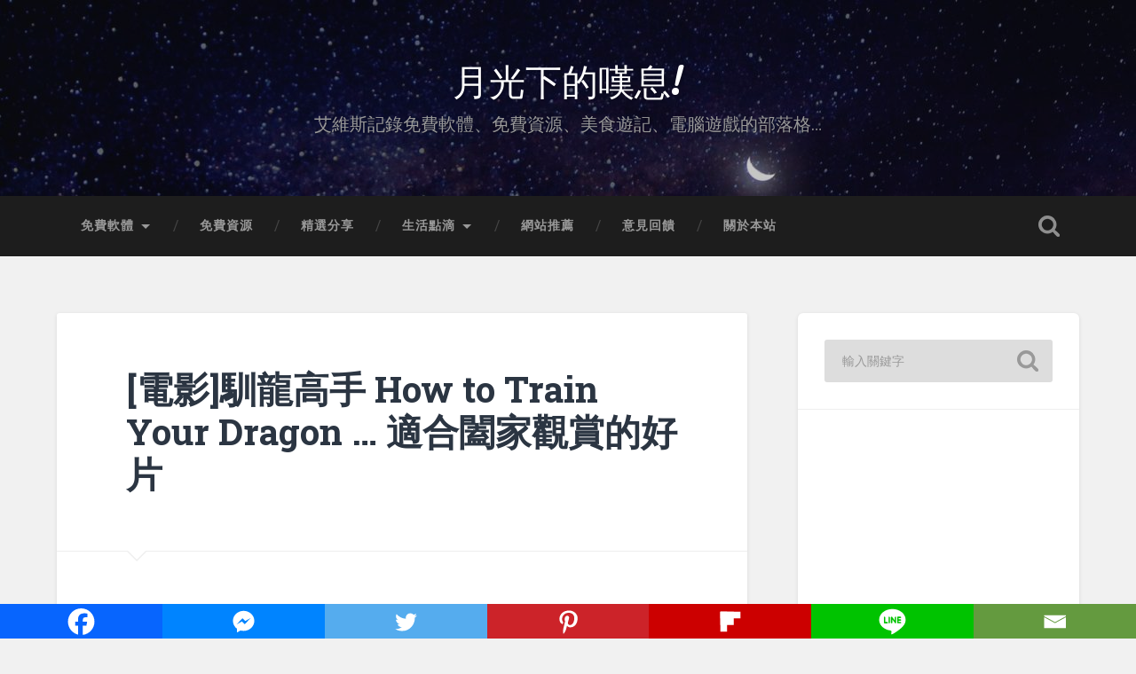

--- FILE ---
content_type: text/html; charset=UTF-8
request_url: https://moonlit.tw/how-to-train-your-dragon.html
body_size: 24536
content:
<!DOCTYPE html>
<html lang="zh-TW">
<head>
<meta charset="UTF-8">
<meta name="viewport" content="width=device-width, initial-scale=1.0, maximum-scale=5.0" >
<meta name='robots' content='index, follow, max-image-preview:large, max-snippet:-1, max-video-preview:-1' />
<!-- This site is optimized with the Yoast SEO plugin v26.7 - https://yoast.com/wordpress/plugins/seo/ -->
<title>[電影]馴龍高手 How to Train Your Dragon ... 適合闔家觀賞的好片 - 月光下的嘆息!</title>
<meta name="description" content="上星期 艾維斯 與朋友到電影院觀賞這部馴龍高手，本來以為到戲院看卡通動畫片還蠻浪費錢的，但看完之後發現其實並沒想像中的那麼差，有 3D 的加持和龍的主題，我想這兩個特色就深深的吸引著我吧，主角的設定我覺得還蠻有趣的，他是一個極會惹麻煩的小子，也因為這樣讓他認識了「無牙」這頭龍，也因此把龍會侵略人類的誤會解開，可以說是傻人有傻福啊。" />
<link rel="canonical" href="https://moonlit.tw/how-to-train-your-dragon.html" />
<meta property="og:locale" content="zh_TW" />
<meta property="og:type" content="article" />
<meta property="og:title" content="[電影]馴龍高手 How to Train Your Dragon ... 適合闔家觀賞的好片 - 月光下的嘆息!" />
<meta property="og:description" content="上星期 艾維斯 與朋友到電影院觀賞這部馴龍高手，本來以為到戲院看卡通動畫片還蠻浪費錢的，但看完之後發現其實並沒想像中的那麼差，有 3D 的加持和龍的主題，我想這兩個特色就深深的吸引著我吧，主角的設定我覺得還蠻有趣的，他是一個極會惹麻煩的小子，也因為這樣讓他認識了「無牙」這頭龍，也因此把龍會侵略人類的誤會解開，可以說是傻人有傻福啊。" />
<meta property="og:url" content="https://moonlit.tw/how-to-train-your-dragon.html" />
<meta property="og:site_name" content="月光下的嘆息!" />
<meta property="article:publisher" content="https://www.facebook.com/moonpoet/" />
<meta property="article:published_time" content="2010-04-03T07:29:51+00:00" />
<meta property="og:image" content="https://moonlit.tw/wp-content/uploads/2014/11/pexels-photo-204611.jpeg" />
<meta property="og:image:width" content="1260" />
<meta property="og:image:height" content="709" />
<meta property="og:image:type" content="image/jpeg" />
<meta name="author" content="Elvis" />
<meta name="twitter:card" content="summary_large_image" />
<meta name="twitter:label1" content="作者:" />
<meta name="twitter:data1" content="Elvis" />
<script type="application/ld+json" class="yoast-schema-graph">{"@context":"https://schema.org","@graph":[{"@type":"Article","@id":"https://moonlit.tw/how-to-train-your-dragon.html#article","isPartOf":{"@id":"https://moonlit.tw/how-to-train-your-dragon.html"},"author":{"name":"Elvis","@id":"https://moonlit.tw/#/schema/person/eb0d10852f34effbc0879eadd8b2daf6"},"headline":"[電影]馴龍高手 How to Train Your Dragon &#8230; 適合闔家觀賞的好片","datePublished":"2010-04-03T07:29:51+00:00","mainEntityOfPage":{"@id":"https://moonlit.tw/how-to-train-your-dragon.html"},"wordCount":56,"commentCount":1,"publisher":{"@id":"https://moonlit.tw/#/schema/person/924d2ac249d8571b1860573721d510dd"},"keywords":["3D電影","How to Train Your Dragon","動畫","影評","院線片","電影","馴龍高手"],"articleSection":["精選分享","電影介紹"],"inLanguage":"zh-TW","potentialAction":[{"@type":"CommentAction","name":"Comment","target":["https://moonlit.tw/how-to-train-your-dragon.html#respond"]}]},{"@type":"WebPage","@id":"https://moonlit.tw/how-to-train-your-dragon.html","url":"https://moonlit.tw/how-to-train-your-dragon.html","name":"[電影]馴龍高手 How to Train Your Dragon ... 適合闔家觀賞的好片 - 月光下的嘆息!","isPartOf":{"@id":"https://moonlit.tw/#website"},"datePublished":"2010-04-03T07:29:51+00:00","description":"上星期 艾維斯 與朋友到電影院觀賞這部馴龍高手，本來以為到戲院看卡通動畫片還蠻浪費錢的，但看完之後發現其實並沒想像中的那麼差，有 3D 的加持和龍的主題，我想這兩個特色就深深的吸引著我吧，主角的設定我覺得還蠻有趣的，他是一個極會惹麻煩的小子，也因為這樣讓他認識了「無牙」這頭龍，也因此把龍會侵略人類的誤會解開，可以說是傻人有傻福啊。","breadcrumb":{"@id":"https://moonlit.tw/how-to-train-your-dragon.html#breadcrumb"},"inLanguage":"zh-TW","potentialAction":[{"@type":"ReadAction","target":["https://moonlit.tw/how-to-train-your-dragon.html"]}]},{"@type":"BreadcrumbList","@id":"https://moonlit.tw/how-to-train-your-dragon.html#breadcrumb","itemListElement":[{"@type":"ListItem","position":1,"name":"首頁","item":"https://moonlit.tw/"},{"@type":"ListItem","position":2,"name":"3D電影","item":"https://moonlit.tw/tag/3d%e9%9b%bb%e5%bd%b1"},{"@type":"ListItem","position":3,"name":"[電影]馴龍高手 How to Train Your Dragon &#8230; 適合闔家觀賞的好片"}]},{"@type":"WebSite","@id":"https://moonlit.tw/#website","url":"https://moonlit.tw/","name":"月光下的嘆息!","description":"艾維斯記錄免費軟體、免費資源、美食遊記、電腦遊戲的部落格…","publisher":{"@id":"https://moonlit.tw/#/schema/person/924d2ac249d8571b1860573721d510dd"},"potentialAction":[{"@type":"SearchAction","target":{"@type":"EntryPoint","urlTemplate":"https://moonlit.tw/?s={search_term_string}"},"query-input":{"@type":"PropertyValueSpecification","valueRequired":true,"valueName":"search_term_string"}}],"inLanguage":"zh-TW"},{"@type":["Person","Organization"],"@id":"https://moonlit.tw/#/schema/person/924d2ac249d8571b1860573721d510dd","name":"Elvis","image":{"@type":"ImageObject","inLanguage":"zh-TW","@id":"https://moonlit.tw/#/schema/person/image/","url":"https://i0.wp.com/moonlit.tw/wp-content/uploads/2014/11/favicon.png?fit=128%2C128&ssl=1","contentUrl":"https://i0.wp.com/moonlit.tw/wp-content/uploads/2014/11/favicon.png?fit=128%2C128&ssl=1","width":128,"height":128,"caption":"Elvis"},"logo":{"@id":"https://moonlit.tw/#/schema/person/image/"},"sameAs":["http://moonlit.tw","https://www.facebook.com/moonpoet/"]},{"@type":"Person","@id":"https://moonlit.tw/#/schema/person/eb0d10852f34effbc0879eadd8b2daf6","name":"Elvis","image":{"@type":"ImageObject","inLanguage":"zh-TW","@id":"https://moonlit.tw/#/schema/person/image/","url":"https://secure.gravatar.com/avatar/9d48a4884ee963233e001129318e1e3951acb852de8737d46609bb5b7bf6b383?s=96&d=mm&r=g","contentUrl":"https://secure.gravatar.com/avatar/9d48a4884ee963233e001129318e1e3951acb852de8737d46609bb5b7bf6b383?s=96&d=mm&r=g","caption":"Elvis"},"sameAs":["http://moonlit.tw"]}]}</script>
<!-- / Yoast SEO plugin. -->
<link rel='dns-prefetch' href='//www.googletagmanager.com' />
<link rel='dns-prefetch' href='//stats.wp.com' />
<link rel='dns-prefetch' href='//v0.wordpress.com' />
<link rel='dns-prefetch' href='//jetpack.wordpress.com' />
<link rel='dns-prefetch' href='//s0.wp.com' />
<link rel='dns-prefetch' href='//public-api.wordpress.com' />
<link rel='dns-prefetch' href='//0.gravatar.com' />
<link rel='dns-prefetch' href='//1.gravatar.com' />
<link rel='dns-prefetch' href='//2.gravatar.com' />
<link rel='dns-prefetch' href='//widgets.wp.com' />
<link rel='dns-prefetch' href='//pagead2.googlesyndication.com' />
<link rel="alternate" type="application/rss+xml" title="訂閱《月光下的嘆息!》&raquo; 資訊提供" href="https://moonlit.tw/feed" />
<link rel="alternate" type="application/rss+xml" title="訂閱《月光下的嘆息!》&raquo; 留言的資訊提供" href="https://moonlit.tw/comments/feed" />
<link rel="alternate" type="application/rss+xml" title="訂閱《月光下的嘆息! 》&raquo;〈[電影]馴龍高手 How to Train Your Dragon &#8230; 適合闔家觀賞的好片〉留言的資訊提供" href="https://moonlit.tw/how-to-train-your-dragon.html/feed" />
<link rel="alternate" title="oEmbed (JSON)" type="application/json+oembed" href="https://moonlit.tw/wp-json/oembed/1.0/embed?url=https%3A%2F%2Fmoonlit.tw%2Fhow-to-train-your-dragon.html" />
<link rel="alternate" title="oEmbed (XML)" type="text/xml+oembed" href="https://moonlit.tw/wp-json/oembed/1.0/embed?url=https%3A%2F%2Fmoonlit.tw%2Fhow-to-train-your-dragon.html&#038;format=xml" />
<style id='wp-img-auto-sizes-contain-inline-css' type='text/css'>
img:is([sizes=auto i],[sizes^="auto," i]){contain-intrinsic-size:3000px 1500px}
/*# sourceURL=wp-img-auto-sizes-contain-inline-css */
</style>
<style id='wp-emoji-styles-inline-css' type='text/css'>
img.wp-smiley, img.emoji {
display: inline !important;
border: none !important;
box-shadow: none !important;
height: 1em !important;
width: 1em !important;
margin: 0 0.07em !important;
vertical-align: -0.1em !important;
background: none !important;
padding: 0 !important;
}
/*# sourceURL=wp-emoji-styles-inline-css */
</style>
<style id='wp-block-library-inline-css' type='text/css'>
:root{--wp-block-synced-color:#7a00df;--wp-block-synced-color--rgb:122,0,223;--wp-bound-block-color:var(--wp-block-synced-color);--wp-editor-canvas-background:#ddd;--wp-admin-theme-color:#007cba;--wp-admin-theme-color--rgb:0,124,186;--wp-admin-theme-color-darker-10:#006ba1;--wp-admin-theme-color-darker-10--rgb:0,107,160.5;--wp-admin-theme-color-darker-20:#005a87;--wp-admin-theme-color-darker-20--rgb:0,90,135;--wp-admin-border-width-focus:2px}@media (min-resolution:192dpi){:root{--wp-admin-border-width-focus:1.5px}}.wp-element-button{cursor:pointer}:root .has-very-light-gray-background-color{background-color:#eee}:root .has-very-dark-gray-background-color{background-color:#313131}:root .has-very-light-gray-color{color:#eee}:root .has-very-dark-gray-color{color:#313131}:root .has-vivid-green-cyan-to-vivid-cyan-blue-gradient-background{background:linear-gradient(135deg,#00d084,#0693e3)}:root .has-purple-crush-gradient-background{background:linear-gradient(135deg,#34e2e4,#4721fb 50%,#ab1dfe)}:root .has-hazy-dawn-gradient-background{background:linear-gradient(135deg,#faaca8,#dad0ec)}:root .has-subdued-olive-gradient-background{background:linear-gradient(135deg,#fafae1,#67a671)}:root .has-atomic-cream-gradient-background{background:linear-gradient(135deg,#fdd79a,#004a59)}:root .has-nightshade-gradient-background{background:linear-gradient(135deg,#330968,#31cdcf)}:root .has-midnight-gradient-background{background:linear-gradient(135deg,#020381,#2874fc)}:root{--wp--preset--font-size--normal:16px;--wp--preset--font-size--huge:42px}.has-regular-font-size{font-size:1em}.has-larger-font-size{font-size:2.625em}.has-normal-font-size{font-size:var(--wp--preset--font-size--normal)}.has-huge-font-size{font-size:var(--wp--preset--font-size--huge)}.has-text-align-center{text-align:center}.has-text-align-left{text-align:left}.has-text-align-right{text-align:right}.has-fit-text{white-space:nowrap!important}#end-resizable-editor-section{display:none}.aligncenter{clear:both}.items-justified-left{justify-content:flex-start}.items-justified-center{justify-content:center}.items-justified-right{justify-content:flex-end}.items-justified-space-between{justify-content:space-between}.screen-reader-text{border:0;clip-path:inset(50%);height:1px;margin:-1px;overflow:hidden;padding:0;position:absolute;width:1px;word-wrap:normal!important}.screen-reader-text:focus{background-color:#ddd;clip-path:none;color:#444;display:block;font-size:1em;height:auto;left:5px;line-height:normal;padding:15px 23px 14px;text-decoration:none;top:5px;width:auto;z-index:100000}html :where(.has-border-color){border-style:solid}html :where([style*=border-top-color]){border-top-style:solid}html :where([style*=border-right-color]){border-right-style:solid}html :where([style*=border-bottom-color]){border-bottom-style:solid}html :where([style*=border-left-color]){border-left-style:solid}html :where([style*=border-width]){border-style:solid}html :where([style*=border-top-width]){border-top-style:solid}html :where([style*=border-right-width]){border-right-style:solid}html :where([style*=border-bottom-width]){border-bottom-style:solid}html :where([style*=border-left-width]){border-left-style:solid}html :where(img[class*=wp-image-]){height:auto;max-width:100%}:where(figure){margin:0 0 1em}html :where(.is-position-sticky){--wp-admin--admin-bar--position-offset:var(--wp-admin--admin-bar--height,0px)}@media screen and (max-width:600px){html :where(.is-position-sticky){--wp-admin--admin-bar--position-offset:0px}}
/*# sourceURL=wp-block-library-inline-css */
</style><style id='global-styles-inline-css' type='text/css'>
:root{--wp--preset--aspect-ratio--square: 1;--wp--preset--aspect-ratio--4-3: 4/3;--wp--preset--aspect-ratio--3-4: 3/4;--wp--preset--aspect-ratio--3-2: 3/2;--wp--preset--aspect-ratio--2-3: 2/3;--wp--preset--aspect-ratio--16-9: 16/9;--wp--preset--aspect-ratio--9-16: 9/16;--wp--preset--color--black: #000000;--wp--preset--color--cyan-bluish-gray: #abb8c3;--wp--preset--color--white: #ffffff;--wp--preset--color--pale-pink: #f78da7;--wp--preset--color--vivid-red: #cf2e2e;--wp--preset--color--luminous-vivid-orange: #ff6900;--wp--preset--color--luminous-vivid-amber: #fcb900;--wp--preset--color--light-green-cyan: #7bdcb5;--wp--preset--color--vivid-green-cyan: #00d084;--wp--preset--color--pale-cyan-blue: #8ed1fc;--wp--preset--color--vivid-cyan-blue: #0693e3;--wp--preset--color--vivid-purple: #9b51e0;--wp--preset--gradient--vivid-cyan-blue-to-vivid-purple: linear-gradient(135deg,rgb(6,147,227) 0%,rgb(155,81,224) 100%);--wp--preset--gradient--light-green-cyan-to-vivid-green-cyan: linear-gradient(135deg,rgb(122,220,180) 0%,rgb(0,208,130) 100%);--wp--preset--gradient--luminous-vivid-amber-to-luminous-vivid-orange: linear-gradient(135deg,rgb(252,185,0) 0%,rgb(255,105,0) 100%);--wp--preset--gradient--luminous-vivid-orange-to-vivid-red: linear-gradient(135deg,rgb(255,105,0) 0%,rgb(207,46,46) 100%);--wp--preset--gradient--very-light-gray-to-cyan-bluish-gray: linear-gradient(135deg,rgb(238,238,238) 0%,rgb(169,184,195) 100%);--wp--preset--gradient--cool-to-warm-spectrum: linear-gradient(135deg,rgb(74,234,220) 0%,rgb(151,120,209) 20%,rgb(207,42,186) 40%,rgb(238,44,130) 60%,rgb(251,105,98) 80%,rgb(254,248,76) 100%);--wp--preset--gradient--blush-light-purple: linear-gradient(135deg,rgb(255,206,236) 0%,rgb(152,150,240) 100%);--wp--preset--gradient--blush-bordeaux: linear-gradient(135deg,rgb(254,205,165) 0%,rgb(254,45,45) 50%,rgb(107,0,62) 100%);--wp--preset--gradient--luminous-dusk: linear-gradient(135deg,rgb(255,203,112) 0%,rgb(199,81,192) 50%,rgb(65,88,208) 100%);--wp--preset--gradient--pale-ocean: linear-gradient(135deg,rgb(255,245,203) 0%,rgb(182,227,212) 50%,rgb(51,167,181) 100%);--wp--preset--gradient--electric-grass: linear-gradient(135deg,rgb(202,248,128) 0%,rgb(113,206,126) 100%);--wp--preset--gradient--midnight: linear-gradient(135deg,rgb(2,3,129) 0%,rgb(40,116,252) 100%);--wp--preset--font-size--small: 13px;--wp--preset--font-size--medium: 20px;--wp--preset--font-size--large: 36px;--wp--preset--font-size--x-large: 42px;--wp--preset--spacing--20: 0.44rem;--wp--preset--spacing--30: 0.67rem;--wp--preset--spacing--40: 1rem;--wp--preset--spacing--50: 1.5rem;--wp--preset--spacing--60: 2.25rem;--wp--preset--spacing--70: 3.38rem;--wp--preset--spacing--80: 5.06rem;--wp--preset--shadow--natural: 6px 6px 9px rgba(0, 0, 0, 0.2);--wp--preset--shadow--deep: 12px 12px 50px rgba(0, 0, 0, 0.4);--wp--preset--shadow--sharp: 6px 6px 0px rgba(0, 0, 0, 0.2);--wp--preset--shadow--outlined: 6px 6px 0px -3px rgb(255, 255, 255), 6px 6px rgb(0, 0, 0);--wp--preset--shadow--crisp: 6px 6px 0px rgb(0, 0, 0);}:where(.is-layout-flex){gap: 0.5em;}:where(.is-layout-grid){gap: 0.5em;}body .is-layout-flex{display: flex;}.is-layout-flex{flex-wrap: wrap;align-items: center;}.is-layout-flex > :is(*, div){margin: 0;}body .is-layout-grid{display: grid;}.is-layout-grid > :is(*, div){margin: 0;}:where(.wp-block-columns.is-layout-flex){gap: 2em;}:where(.wp-block-columns.is-layout-grid){gap: 2em;}:where(.wp-block-post-template.is-layout-flex){gap: 1.25em;}:where(.wp-block-post-template.is-layout-grid){gap: 1.25em;}.has-black-color{color: var(--wp--preset--color--black) !important;}.has-cyan-bluish-gray-color{color: var(--wp--preset--color--cyan-bluish-gray) !important;}.has-white-color{color: var(--wp--preset--color--white) !important;}.has-pale-pink-color{color: var(--wp--preset--color--pale-pink) !important;}.has-vivid-red-color{color: var(--wp--preset--color--vivid-red) !important;}.has-luminous-vivid-orange-color{color: var(--wp--preset--color--luminous-vivid-orange) !important;}.has-luminous-vivid-amber-color{color: var(--wp--preset--color--luminous-vivid-amber) !important;}.has-light-green-cyan-color{color: var(--wp--preset--color--light-green-cyan) !important;}.has-vivid-green-cyan-color{color: var(--wp--preset--color--vivid-green-cyan) !important;}.has-pale-cyan-blue-color{color: var(--wp--preset--color--pale-cyan-blue) !important;}.has-vivid-cyan-blue-color{color: var(--wp--preset--color--vivid-cyan-blue) !important;}.has-vivid-purple-color{color: var(--wp--preset--color--vivid-purple) !important;}.has-black-background-color{background-color: var(--wp--preset--color--black) !important;}.has-cyan-bluish-gray-background-color{background-color: var(--wp--preset--color--cyan-bluish-gray) !important;}.has-white-background-color{background-color: var(--wp--preset--color--white) !important;}.has-pale-pink-background-color{background-color: var(--wp--preset--color--pale-pink) !important;}.has-vivid-red-background-color{background-color: var(--wp--preset--color--vivid-red) !important;}.has-luminous-vivid-orange-background-color{background-color: var(--wp--preset--color--luminous-vivid-orange) !important;}.has-luminous-vivid-amber-background-color{background-color: var(--wp--preset--color--luminous-vivid-amber) !important;}.has-light-green-cyan-background-color{background-color: var(--wp--preset--color--light-green-cyan) !important;}.has-vivid-green-cyan-background-color{background-color: var(--wp--preset--color--vivid-green-cyan) !important;}.has-pale-cyan-blue-background-color{background-color: var(--wp--preset--color--pale-cyan-blue) !important;}.has-vivid-cyan-blue-background-color{background-color: var(--wp--preset--color--vivid-cyan-blue) !important;}.has-vivid-purple-background-color{background-color: var(--wp--preset--color--vivid-purple) !important;}.has-black-border-color{border-color: var(--wp--preset--color--black) !important;}.has-cyan-bluish-gray-border-color{border-color: var(--wp--preset--color--cyan-bluish-gray) !important;}.has-white-border-color{border-color: var(--wp--preset--color--white) !important;}.has-pale-pink-border-color{border-color: var(--wp--preset--color--pale-pink) !important;}.has-vivid-red-border-color{border-color: var(--wp--preset--color--vivid-red) !important;}.has-luminous-vivid-orange-border-color{border-color: var(--wp--preset--color--luminous-vivid-orange) !important;}.has-luminous-vivid-amber-border-color{border-color: var(--wp--preset--color--luminous-vivid-amber) !important;}.has-light-green-cyan-border-color{border-color: var(--wp--preset--color--light-green-cyan) !important;}.has-vivid-green-cyan-border-color{border-color: var(--wp--preset--color--vivid-green-cyan) !important;}.has-pale-cyan-blue-border-color{border-color: var(--wp--preset--color--pale-cyan-blue) !important;}.has-vivid-cyan-blue-border-color{border-color: var(--wp--preset--color--vivid-cyan-blue) !important;}.has-vivid-purple-border-color{border-color: var(--wp--preset--color--vivid-purple) !important;}.has-vivid-cyan-blue-to-vivid-purple-gradient-background{background: var(--wp--preset--gradient--vivid-cyan-blue-to-vivid-purple) !important;}.has-light-green-cyan-to-vivid-green-cyan-gradient-background{background: var(--wp--preset--gradient--light-green-cyan-to-vivid-green-cyan) !important;}.has-luminous-vivid-amber-to-luminous-vivid-orange-gradient-background{background: var(--wp--preset--gradient--luminous-vivid-amber-to-luminous-vivid-orange) !important;}.has-luminous-vivid-orange-to-vivid-red-gradient-background{background: var(--wp--preset--gradient--luminous-vivid-orange-to-vivid-red) !important;}.has-very-light-gray-to-cyan-bluish-gray-gradient-background{background: var(--wp--preset--gradient--very-light-gray-to-cyan-bluish-gray) !important;}.has-cool-to-warm-spectrum-gradient-background{background: var(--wp--preset--gradient--cool-to-warm-spectrum) !important;}.has-blush-light-purple-gradient-background{background: var(--wp--preset--gradient--blush-light-purple) !important;}.has-blush-bordeaux-gradient-background{background: var(--wp--preset--gradient--blush-bordeaux) !important;}.has-luminous-dusk-gradient-background{background: var(--wp--preset--gradient--luminous-dusk) !important;}.has-pale-ocean-gradient-background{background: var(--wp--preset--gradient--pale-ocean) !important;}.has-electric-grass-gradient-background{background: var(--wp--preset--gradient--electric-grass) !important;}.has-midnight-gradient-background{background: var(--wp--preset--gradient--midnight) !important;}.has-small-font-size{font-size: var(--wp--preset--font-size--small) !important;}.has-medium-font-size{font-size: var(--wp--preset--font-size--medium) !important;}.has-large-font-size{font-size: var(--wp--preset--font-size--large) !important;}.has-x-large-font-size{font-size: var(--wp--preset--font-size--x-large) !important;}
/*# sourceURL=global-styles-inline-css */
</style>
<style id='classic-theme-styles-inline-css' type='text/css'>
/*! This file is auto-generated */
.wp-block-button__link{color:#fff;background-color:#32373c;border-radius:9999px;box-shadow:none;text-decoration:none;padding:calc(.667em + 2px) calc(1.333em + 2px);font-size:1.125em}.wp-block-file__button{background:#32373c;color:#fff;text-decoration:none}
/*# sourceURL=/wp-includes/css/classic-themes.min.css */
</style>
<link rel='stylesheet' id='dashicons-css' href='//moonlit.tw/wp-content/cache/wpfc-minified/6wwvulnn/26xpv.css' type='text/css' media='all' />
<link rel='stylesheet' id='admin-bar-css' href='//moonlit.tw/wp-content/cache/wpfc-minified/9a8t4n9c/26xpv.css' type='text/css' media='all' />
<style id='admin-bar-inline-css' type='text/css'>
/* Hide CanvasJS credits for P404 charts specifically */
#p404RedirectChart .canvasjs-chart-credit {
display: none !important;
}
#p404RedirectChart canvas {
border-radius: 6px;
}
.p404-redirect-adminbar-weekly-title {
font-weight: bold;
font-size: 14px;
color: #fff;
margin-bottom: 6px;
}
#wpadminbar #wp-admin-bar-p404_free_top_button .ab-icon:before {
content: "\f103";
color: #dc3545;
top: 3px;
}
#wp-admin-bar-p404_free_top_button .ab-item {
min-width: 80px !important;
padding: 0px !important;
}
/* Ensure proper positioning and z-index for P404 dropdown */
.p404-redirect-adminbar-dropdown-wrap { 
min-width: 0; 
padding: 0;
position: static !important;
}
#wpadminbar #wp-admin-bar-p404_free_top_button_dropdown {
position: static !important;
}
#wpadminbar #wp-admin-bar-p404_free_top_button_dropdown .ab-item {
padding: 0 !important;
margin: 0 !important;
}
.p404-redirect-dropdown-container {
min-width: 340px;
padding: 18px 18px 12px 18px;
background: #23282d !important;
color: #fff;
border-radius: 12px;
box-shadow: 0 8px 32px rgba(0,0,0,0.25);
margin-top: 10px;
position: relative !important;
z-index: 999999 !important;
display: block !important;
border: 1px solid #444;
}
/* Ensure P404 dropdown appears on hover */
#wpadminbar #wp-admin-bar-p404_free_top_button .p404-redirect-dropdown-container { 
display: none !important;
}
#wpadminbar #wp-admin-bar-p404_free_top_button:hover .p404-redirect-dropdown-container { 
display: block !important;
}
#wpadminbar #wp-admin-bar-p404_free_top_button:hover #wp-admin-bar-p404_free_top_button_dropdown .p404-redirect-dropdown-container {
display: block !important;
}
.p404-redirect-card {
background: #2c3338;
border-radius: 8px;
padding: 18px 18px 12px 18px;
box-shadow: 0 2px 8px rgba(0,0,0,0.07);
display: flex;
flex-direction: column;
align-items: flex-start;
border: 1px solid #444;
}
.p404-redirect-btn {
display: inline-block;
background: #dc3545;
color: #fff !important;
font-weight: bold;
padding: 5px 22px;
border-radius: 8px;
text-decoration: none;
font-size: 17px;
transition: background 0.2s, box-shadow 0.2s;
margin-top: 8px;
box-shadow: 0 2px 8px rgba(220,53,69,0.15);
text-align: center;
line-height: 1.6;
}
.p404-redirect-btn:hover {
background: #c82333;
color: #fff !important;
box-shadow: 0 4px 16px rgba(220,53,69,0.25);
}
/* Prevent conflicts with other admin bar dropdowns */
#wpadminbar .ab-top-menu > li:hover > .ab-item,
#wpadminbar .ab-top-menu > li.hover > .ab-item {
z-index: auto;
}
#wpadminbar #wp-admin-bar-p404_free_top_button:hover > .ab-item {
z-index: 999998 !important;
}
.admin-bar {
position: inherit !important;
top: auto !important;
}
.admin-bar .goog-te-banner-frame {
top: 32px !important
}
@media screen and (max-width: 782px) {
.admin-bar .goog-te-banner-frame {
top: 46px !important;
}
}
@media screen and (max-width: 480px) {
.admin-bar .goog-te-banner-frame {
position: absolute;
}
}
/*# sourceURL=admin-bar-inline-css */
</style>
<link rel='stylesheet' id='contact-form-7-css' href='//moonlit.tw/wp-content/cache/wpfc-minified/10qbgurr/6wwo.css' type='text/css' media='all' />
<link rel='stylesheet' id='perfecty-push-css' href='//moonlit.tw/wp-content/cache/wpfc-minified/eu0kod1w/6wwo.css' type='text/css' media='all' />
<style id='jetpack_facebook_likebox-inline-css' type='text/css'>
.widget_facebook_likebox {
overflow: hidden;
}
/*# sourceURL=https://moonlit.tw/wp-content/plugins/jetpack/modules/widgets/facebook-likebox/style.css */
</style>
<link rel='stylesheet' id='wp-pagenavi-css' href='//moonlit.tw/wp-content/cache/wpfc-minified/m8keek1n/6wwo.css' type='text/css' media='all' />
<link rel='stylesheet' id='heateor_sss_frontend_css-css' href='//moonlit.tw/wp-content/cache/wpfc-minified/mm18og4t/6wwo.css' type='text/css' media='all' />
<style id='heateor_sss_frontend_css-inline-css' type='text/css'>
.heateor_sss_button_instagram span.heateor_sss_svg,a.heateor_sss_instagram span.heateor_sss_svg{background:radial-gradient(circle at 30% 107%,#fdf497 0,#fdf497 5%,#fd5949 45%,#d6249f 60%,#285aeb 90%)}.heateor_sss_horizontal_sharing .heateor_sss_svg,.heateor_sss_standard_follow_icons_container .heateor_sss_svg{color:#fff;border-width:0px;border-style:solid;border-color:transparent}.heateor_sss_horizontal_sharing .heateorSssTCBackground{color:#666}.heateor_sss_horizontal_sharing span.heateor_sss_svg:hover,.heateor_sss_standard_follow_icons_container span.heateor_sss_svg:hover{border-color:transparent;}.heateor_sss_vertical_sharing span.heateor_sss_svg,.heateor_sss_floating_follow_icons_container span.heateor_sss_svg{color:#fff;border-width:0px;border-style:solid;border-color:transparent;}.heateor_sss_vertical_sharing .heateorSssTCBackground{color:#666;}.heateor_sss_vertical_sharing span.heateor_sss_svg:hover,.heateor_sss_floating_follow_icons_container span.heateor_sss_svg:hover{border-color:transparent;}div.heateor_sss_vertical_sharing svg{width:50%;margin:auto;}div.heateor_sss_vertical_sharing .heateor_sss_square_count{float:left;width:50%;line-height:40px;}@media screen and (max-width:783px) {.heateor_sss_vertical_sharing{display:none!important}}div.heateor_sss_mobile_footer{display:none;}@media screen and (max-width:1500px){div.heateor_sss_bottom_sharing .heateorSssTCBackground{background-color:white}div.heateor_sss_bottom_sharing{width:100%!important;left:0!important;}div.heateor_sss_bottom_sharing a{width:14.285714285714% !important;}div.heateor_sss_bottom_sharing .heateor_sss_svg{width: 100% !important;}div.heateor_sss_bottom_sharing div.heateorSssTotalShareCount{font-size:1em!important;line-height:28px!important}div.heateor_sss_bottom_sharing div.heateorSssTotalShareText{font-size:.7em!important;line-height:0px!important}div.heateor_sss_mobile_footer{display:block;height:40px;}.heateor_sss_bottom_sharing{padding:0!important;display:block!important;width:auto!important;bottom:-2px!important;top: auto!important;}.heateor_sss_bottom_sharing .heateor_sss_square_count{line-height:inherit;}.heateor_sss_bottom_sharing .heateorSssSharingArrow{display:none;}.heateor_sss_bottom_sharing .heateorSssTCBackground{margin-right:1.1em!important}}
/*# sourceURL=heateor_sss_frontend_css-inline-css */
</style>
<link rel='stylesheet' id='baskerville_googleFonts-css' href='//fonts.googleapis.com/css?family=Roboto+Slab%3A400%2C700%7CRoboto%3A400%2C400italic%2C700%2C700italic%2C300%7CPacifico%3A400&#038;ver=6.9' type='text/css' media='all' />
<link rel='stylesheet' id='baskerville_style-css' href='//moonlit.tw/wp-content/cache/wpfc-minified/k28rrqgu/6wwo.css' type='text/css' media='all' />
<script type="text/javascript" src="https://moonlit.tw/wp-includes/js/jquery/jquery.min.js?ver=3.7.1" id="jquery-core-js"></script>
<script type="text/javascript" src="https://moonlit.tw/wp-includes/js/jquery/jquery-migrate.min.js?ver=3.4.1" id="jquery-migrate-js"></script>
<script type="text/javascript" src="https://moonlit.tw/wp-content/themes/moonlittw/js/imagesloaded.pkgd.js?ver=1" id="baskerville_imagesloaded-js"></script>
<script type="text/javascript" src="https://moonlit.tw/wp-content/themes/moonlittw/js/flexslider.min.js?ver=1" id="baskerville_flexslider-js"></script>
<!-- Google tag (gtag.js) snippet added by Site Kit -->
<!-- Google Analytics snippet added by Site Kit -->
<script type="text/javascript" src="https://www.googletagmanager.com/gtag/js?id=GT-MJSBXVL" id="google_gtagjs-js" async></script>
<script type="text/javascript" id="google_gtagjs-js-after">
/* <![CDATA[ */
window.dataLayer = window.dataLayer || [];function gtag(){dataLayer.push(arguments);}
gtag("set","linker",{"domains":["moonlit.tw"]});
gtag("js", new Date());
gtag("set", "developer_id.dZTNiMT", true);
gtag("config", "GT-MJSBXVL");
//# sourceURL=google_gtagjs-js-after
/* ]]> */
</script>
<link rel="https://api.w.org/" href="https://moonlit.tw/wp-json/" /><link rel="alternate" title="JSON" type="application/json" href="https://moonlit.tw/wp-json/wp/v2/posts/7369" /><link rel="EditURI" type="application/rsd+xml" title="RSD" href="https://moonlit.tw/xmlrpc.php?rsd" />
<meta name="generator" content="WordPress 6.9" />
<link rel='shortlink' href='https://moonlit.tw/?p=7369' />
<meta name="generator" content="Site Kit by Google 1.170.0" /><script type="text/javascript">//<![CDATA[
function external_links_in_new_windows_loop() {
if (!document.links) {
document.links = document.getElementsByTagName('a');
}
var change_link = false;
var force = '';
var ignore = '';
for (var t=0; t<document.links.length; t++) {
var all_links = document.links[t];
change_link = false;
if(document.links[t].hasAttribute('onClick') == false) {
// forced if the address starts with http (or also https), but does not link to the current domain
if(all_links.href.search(/^http/) != -1 && all_links.href.search('moonlit.tw') == -1 && all_links.href.search(/^#/) == -1) {
// console.log('Changed ' + all_links.href);
change_link = true;
}
if(force != '' && all_links.href.search(force) != -1) {
// forced
// console.log('force ' + all_links.href);
change_link = true;
}
if(ignore != '' && all_links.href.search(ignore) != -1) {
// console.log('ignore ' + all_links.href);
// ignored
change_link = false;
}
if(change_link == true) {
// console.log('Changed ' + all_links.href);
document.links[t].setAttribute('onClick', 'javascript:window.open(\'' + all_links.href.replace(/'/g, '') + '\', \'_blank\', \'noopener\'); return false;');
document.links[t].removeAttribute('target');
}
}
}
}
// Load
function external_links_in_new_windows_load(func)
{  
var oldonload = window.onload;
if (typeof window.onload != 'function'){
window.onload = func;
} else {
window.onload = function(){
oldonload();
func();
}
}
}
external_links_in_new_windows_load(external_links_in_new_windows_loop);
//]]></script>
<script>
window.PerfectyPushOptions = {
path: "https://moonlit.tw/wp-content/plugins/perfecty-push-notifications/public/js",
dialogTitle: "您想接收網站更新通知嗎？",
dialogSubmit: "繼續",
dialogCancel: "現在不要",
settingsTitle: "通知偏好設定",
settingsOptIn: "我想要收到通知",
settingsUpdateError: "無法變更偏好設定，請再試一次！",
serverUrl: "https://moonlit.tw/wp-json/perfecty-push",
vapidPublicKey: "BB2SybeBSU9TOVxscj0SsNa8gUVrhvWoBCJysQthSoNalE7gEsTr1AX7RJkbLuz8DKX-1sa8M9qN7xl7HklPZlg",
token: "6a6e727fcc",
tokenHeader: "X-WP-Nonce",
enabled: true,
unregisterConflicts: false,
serviceWorkerScope: "/perfecty/push",
loggerLevel: "error",
loggerVerbose: false,
hideBellAfterSubscribe: false,
askPermissionsDirectly: true,
unregisterConflictsExpression: "(OneSignalSDKWorker|wonderpush-worker-loader|webpushr-sw|subscribers-com\/firebase-messaging-sw|gravitec-net-web-push-notifications|push_notification_sw)",
promptIconUrl: "https://moonlit.tw/wp-content/uploads/2014/11/favicon.png",
visitsToDisplayPrompt: 0	}
</script>
<style>img#wpstats{display:none}</style>
<!-- Google AdSense meta tags added by Site Kit -->
<meta name="google-adsense-platform-account" content="ca-host-pub-2644536267352236">
<meta name="google-adsense-platform-domain" content="sitekit.withgoogle.com">
<!-- End Google AdSense meta tags added by Site Kit -->
<!-- Google AdSense snippet added by Site Kit -->
<script type="text/javascript" async="async" src="https://pagead2.googlesyndication.com/pagead/js/adsbygoogle.js?client=ca-pub-4943858436705425&amp;host=ca-host-pub-2644536267352236" crossorigin="anonymous"></script>
<!-- End Google AdSense snippet added by Site Kit -->
<link rel="icon" href="https://moonlit.tw/wp-content/uploads/2014/11/favicon-160x160.png" sizes="32x32" />
<link rel="icon" href="https://moonlit.tw/wp-content/uploads/2014/11/favicon.png" sizes="192x192" />
<link rel="apple-touch-icon" href="https://moonlit.tw/wp-content/uploads/2014/11/favicon.png" />
<meta name="msapplication-TileImage" content="https://moonlit.tw/wp-content/uploads/2014/11/favicon.png" />
<script data-ad-client="ca-pub-4943858436705425" async src="https://pagead2.googlesyndication.com/pagead/js/adsbygoogle.js"></script>
<link rel='stylesheet' id='jetpack-top-posts-widget-css' href='//moonlit.tw/wp-content/cache/wpfc-minified/2oh5aao9/26xpv.css' type='text/css' media='all' />
</head>
<body class="wp-singular post-template-default single single-post postid-7369 single-format-standard wp-theme-moonlittw no-featured-image single single-post">
<div class="header section small-padding bg-dark bg-image" style="background-image: url( https://moonlit.tw/wp-content/uploads/2018/05/cropped-pexels-photo-813269-1.jpeg );">
<div class="cover"></div>
<div class="header-search-block bg-graphite hidden">
<form method="get" class="searchform" action="https://moonlit.tw/">
<input type="search" value="" placeholder="輸入關鍵字" name="s" class="s" /> 
<input type="submit" class="searchsubmit" value="搜尋">
</form>			
</div><!-- .header-search-block -->
<div class="header-inner section-inner">
<h1 class="blog-title">
<a href="https://moonlit.tw" title="月光下的嘆息! &mdash; 艾維斯記錄免費軟體、免費資源、美食遊記、電腦遊戲的部落格…" rel="home">月光下的嘆息!</a>
</h1>
<h3 class="blog-description">艾維斯記錄免費軟體、免費資源、美食遊記、電腦遊戲的部落格…</h3>
</div><!-- .header-inner -->
</div><!-- .header -->
<div class="navigation section no-padding bg-dark">
<div class="navigation-inner section-inner">
<div class="nav-toggle fleft hidden">
<div class="bar"></div>
<div class="bar"></div>
<div class="bar"></div>
<div class="clear"></div>
</div>
<ul class="main-menu">
<li id="menu-item-11995" class="menu-item menu-item-type-taxonomy menu-item-object-category menu-item-has-children has-children menu-item-11995"><a href="https://moonlit.tw/category/freeware">免費軟體</a>
<ul class="sub-menu">
<li id="menu-item-12706" class="menu-item menu-item-type-taxonomy menu-item-object-category menu-item-12706"><a href="https://moonlit.tw/category/freeware/%e6%89%8b%e6%a9%9f%e8%bb%9f%e9%ab%94">手機軟體</a></li>
</ul>
</li>
<li id="menu-item-11996" class="menu-item menu-item-type-taxonomy menu-item-object-category menu-item-11996"><a href="https://moonlit.tw/category/all-free">免費資源</a></li>
<li id="menu-item-11997" class="menu-item menu-item-type-taxonomy menu-item-object-category current-post-ancestor current-menu-parent current-post-parent menu-item-11997"><a href="https://moonlit.tw/category/best-share">精選分享</a></li>
<li id="menu-item-12001" class="menu-item menu-item-type-taxonomy menu-item-object-category menu-item-has-children has-children menu-item-12001"><a href="https://moonlit.tw/category/my-life">生活點滴</a>
<ul class="sub-menu">
<li id="menu-item-12080" class="menu-item menu-item-type-taxonomy menu-item-object-category menu-item-12080"><a href="https://moonlit.tw/category/my-life/buyhome">敗家日記</a></li>
</ul>
</li>
<li id="menu-item-11994" class="menu-item menu-item-type-post_type menu-item-object-page menu-item-11994"><a href="https://moonlit.tw/blog-links">網站推薦</a></li>
<li id="menu-item-11993" class="menu-item menu-item-type-post_type menu-item-object-page menu-item-11993"><a href="https://moonlit.tw/contact">意見回饋</a></li>
<li id="menu-item-16477" class="menu-item menu-item-type-post_type menu-item-object-page menu-item-16477"><a href="https://moonlit.tw/about-blog">關於本站</a></li>
</ul><!-- .main-menu -->
<a class="search-toggle fright" href="#"></a>
<div class="clear"></div>
</div><!-- .navigation-inner -->
</div><!-- .navigation -->
<div class="mobile-navigation section bg-graphite no-padding hidden">
<ul class="mobile-menu">
<li class="menu-item menu-item-type-taxonomy menu-item-object-category menu-item-has-children has-children menu-item-11995"><a href="https://moonlit.tw/category/freeware">免費軟體</a>
<ul class="sub-menu">
<li class="menu-item menu-item-type-taxonomy menu-item-object-category menu-item-12706"><a href="https://moonlit.tw/category/freeware/%e6%89%8b%e6%a9%9f%e8%bb%9f%e9%ab%94">手機軟體</a></li>
</ul>
</li>
<li class="menu-item menu-item-type-taxonomy menu-item-object-category menu-item-11996"><a href="https://moonlit.tw/category/all-free">免費資源</a></li>
<li class="menu-item menu-item-type-taxonomy menu-item-object-category current-post-ancestor current-menu-parent current-post-parent menu-item-11997"><a href="https://moonlit.tw/category/best-share">精選分享</a></li>
<li class="menu-item menu-item-type-taxonomy menu-item-object-category menu-item-has-children has-children menu-item-12001"><a href="https://moonlit.tw/category/my-life">生活點滴</a>
<ul class="sub-menu">
<li class="menu-item menu-item-type-taxonomy menu-item-object-category menu-item-12080"><a href="https://moonlit.tw/category/my-life/buyhome">敗家日記</a></li>
</ul>
</li>
<li class="menu-item menu-item-type-post_type menu-item-object-page menu-item-11994"><a href="https://moonlit.tw/blog-links">網站推薦</a></li>
<li class="menu-item menu-item-type-post_type menu-item-object-page menu-item-11993"><a href="https://moonlit.tw/contact">意見回饋</a></li>
<li class="menu-item menu-item-type-post_type menu-item-object-page menu-item-16477"><a href="https://moonlit.tw/about-blog">關於本站</a></li>
</ul><!-- .main-menu -->
</div><!-- .mobile-navigation -->
<div class="wrapper section medium-padding">
<div class="section-inner">
<div class="content fleft">
<div id="post-7369" class="post-7369 post type-post status-publish format-standard hentry category-best-share category-movie tag-3d tag-how-to-train-your-dragon tag-2753 tag-3357 tag-5404 tag-5441 tag-5605">
<div class="post-header">
<h1 class="post-title entry-title"><a href="https://moonlit.tw/how-to-train-your-dragon.html" rel="bookmark" title="[電影]馴龍高手 How to Train Your Dragon &#8230; 適合闔家觀賞的好片">[電影]馴龍高手 How to Train Your Dragon &#8230; 適合闔家觀賞的好片</a></h1>
</div><!-- .post-header -->
<ins class="adsbygoogle"
style="display:block; text-align:center;"
data-ad-layout="in-article"
data-ad-format="fluid"
data-ad-client="ca-pub-4943858436705425"
data-ad-slot="3810286763"></ins>
<script>
(adsbygoogle = window.adsbygoogle || []).push({});
</script>					
<div class="post-content">
<p><img decoding="async" src="//moonlit.tw/image/movie/dragon_movie/0.jpg" alt="" /></p>
<p>上星期 <span style="color: #ff6600;">艾維斯</span> 與朋友到電影院觀賞這部馴龍高手，本來以為到戲院看卡通動畫片還蠻浪費錢的，但看完之後發現其實並沒想像中的那麼差，有 3D 的加持和龍的主題，我想這兩個特色就深深的吸引著我吧，主角的設定我覺得還蠻有趣的，他是一個極會惹麻煩的小子，也因為這樣讓他認識了「無牙」這頭龍，也因此把龍會侵略人類的誤會解開，可以說是傻人有傻福啊。題外話：無牙真的超可愛的，我想很多人也是衝著牠才去看的吧，雖然最近的電影都掛著 3D 上映，但 <span style="color: #ff6600;">艾維斯</span> 還是要建議大家，要看 3D 片之前最好先看一下影評，畢竟有的電影只有幾個畫面有 3D 的效果，就跟你收 3D 的票價，讓人感覺很差，而且要看 3D 的電影建議可以到有 iMAX 的電影院觀賞，除了 3D 眼鏡戴起來比較舒服之外，螢幕也大的多，還有 iMAX 的加持，像京站的 3D 眼鏡太小，戴起來會一直往下滑，整個就很不舒服，但馴龍高手本身就是動畫片，所以在 3D 的表現算是不錯，所以建議可以去看 3D 版本的。</p>
<p><span id="more-7369"></span><ins class="adsbygoogle"
style="display:block; text-align:center;"
data-ad-layout="in-article"
data-ad-format="fluid"
data-ad-client="ca-pub-4943858436705425"
data-ad-slot="2648909023"></ins>
<script>
(adsbygoogle = window.adsbygoogle || []).push({});
</script><strong><span style="font-size: medium;"><span style="color: #0000ff;">馴龍高手</span></span></strong></p>
<h5>How to Train Your Dragon</h5>
<p>上映日期：2010-03-26</p>
<p>類　　型：<a href="http://tw.rd.yahoo.com/referurl/movie/movieinfo/genre/*http://tw.movie.yahoo.com/moviegenre_result.html?id=12">動 畫</a></p>
<p>片　　長：1時38分</p>
<p>導　　演：《星際寶貝》迪恩德布洛斯和克里斯桑德斯</p>
<p>演　　員：(配音)傑瑞德巴特勒、艾美莉佳法瑞拉、喬 納希爾、克里斯多福米茲布拉斯、傑巴魯契</p>
<p>發行公司：派拉蒙</p>
<p>官方網站：<a href="http://www.howtotrainyourdragonintl.com/intl/tw/" target="_blank">http://www.howtotrainyourdragonintl.com/intl/tw/</a></p>
<div>
<p>電影簡介：</p>
<p>曾經製作全球賣座的《史瑞克》三部曲、《馬達加斯加》系列電影以及《功夫熊貓》的夢工廠動畫公司即將推出全新力作《馴龍高手》，這部冒險喜劇動畫片 的故事背景設定在充滿了雄壯威武的維京人以及噴火巨龍的神秘世界，改編自葛蕾熙達柯維爾的著名童書《如何馴服你的龍》。故事的主人翁是一個叫小嗝嗝（英文 版配音明星傑巴魯契；中文版配音明星陳漢典）維京少年，他住在博克島，對抗巨龍是家常便飯的事。這個少年的思想很前進，他另類的幽默感也不能討好他的村落 的村民和大家長…正好也是小嗝嗝的老爸大塊頭史圖依克（傑瑞德巴特勒）。當小嗝嗝被迫和其他的維京青少年─亞絲翠（英文版配音明星艾美莉佳法瑞拉；中文版 配音明星郭采潔）、鼻涕粗（裘納希爾）、魚腳司（克里斯多福米茲布拉斯），以及雙胞胎暴芙那特（克莉絲汀薇格）和悍夫那特（T.J.米勒）─參加屠龍訓練 營，他就覺得這是他證明自己是個馴龍高手的好機會。但是當他遇到並結交了一隻受傷的龍，他的人生就完全改變，而原本是小嗝嗝證明自己的機會，卻成為改變整 個部落的未來的機會。片中另外一個重要角色是戈伯（克雷格佛格森），他是村落的鐵匠和馴龍訓練營教官，只有他看出小嗝嗝的的潛力。</p>
<p>《馴龍高手》的製片是邦妮艾諾（《玩具總動員》、《泰山》、《森林保衛戰》）；編劇是威爾戴維斯及迪恩德布洛斯以及克里斯桑德斯（《星際寶貝》、 《花木蘭》）；改編自葛蕾熙達．柯維爾的著名童書。《馴龍高手》一片由夢工廠動畫部出品，並由派拉蒙影片公司發行，這也是夢工廠動畫第二部完全以 InTru  3D電影技術製作的3D電影，配音演員陣容堅強，包括傑巴魯契（《好孕臨門》、《辣妹愛宅男》）；傑瑞德巴特勒（《300壯士：斯巴達的逆襲》、《PS我 愛你》）；克雷格佛格森（《波特萊爾的冒險》、《傻蛋一籮筐》）；艾美莉佳法瑞拉（熱門影集《醜女貝蒂》、《牛仔褲的夏天》）；裘納希爾（《博物館驚魂夜  2》、《王牌天神2》）；克里斯多福米茲布拉斯（《男孩不壞》、《模範大哥哥》）；克莉絲汀薇格（《冰原歷險記3：恐龍現身》、《好孕臨門》）以及  T.J.米勒（《科洛弗檔案》、《辣妹愛宅男》）。導演是克里斯桑德斯以及迪恩德布洛斯；編劇是威爾戴維斯及迪恩德布洛斯以及克里斯桑德斯；製片是邦妮艾 諾；執行製片是克莉絲汀貝爾森（《冒牌老爸》）以及提姆強森（《森林保衛戰》、《辛巴達：七海傳奇》）。</p>
<p><strong><span style="color: #0000ff;">以上電影資料取自：</span></strong><a href="http://tw.movie.yahoo.com/movieinfo_main.html/id=3378" target="_blank">Yahoo!奇摩電影</a></p>
<p><strong><span style="color: #0000ff;">電影預告：</span></strong></p>
<!--YouTube 錯誤：輸入錯誤網址-->
</div>
<p><strong><span style="color: #0000ff;">精采劇照：</span></strong></p>
<p><img decoding="async" src="//moonlit.tw/image/movie/dragon_movie/1.jpg" alt="" /></p>
<p><img decoding="async" src="//moonlit.tw/image/movie/dragon_movie/2.jpg" alt="" /></p>
<p><img decoding="async" src="//moonlit.tw/image/movie/dragon_movie/3.jpg" alt="" /></p>
<p><img decoding="async" src="//moonlit.tw/image/movie/dragon_movie/4.jpg" alt="" /></p>
<p><img decoding="async" src="//moonlit.tw/image/movie/dragon_movie/5.jpg" alt="" /></p>
<p><img decoding="async" src="//moonlit.tw/image/movie/dragon_movie/6.jpg" alt="" /></p>
<p><img decoding="async" src="//moonlit.tw/image/movie/dragon_movie/7.jpg" alt="" /></p>
<p><img decoding="async" src="//moonlit.tw/image/movie/dragon_movie/8.jpg" alt="" /></p>
<p><img decoding="async" src="//moonlit.tw/image/movie/dragon_movie/9.jpg" alt="" /></p>
<p><img decoding="async" src="//moonlit.tw/image/movie/dragon_movie/10.jpg" alt="" /></p>
<p><img decoding="async" src="//moonlit.tw/image/movie/dragon_movie/11.jpg" alt="" /></p>
<div id="_mcePaste" style="position: absolute; left: -10000px; top: 452px; width: 1px; height: 1px; overflow: hidden;">
<p>曾經製作全球賣座的《史瑞克》三部曲、《馬達加斯加》系列電影以及《功夫熊貓》的夢工廠動畫公司即將推出全新力作《馴龍高手》，這部冒險喜劇動畫片的故事 背景設定在充滿了雄壯威武的維京人以及噴火巨龍的神秘世界，改編自葛蕾熙達柯維爾的著名童書《如何馴服你的龍》。故事的主人翁是一個叫小嗝嗝（英文版配音 明星傑巴魯契；中文版配音明星陳漢典）維京少年，他住在博克島，對抗巨龍是家常便飯的事。這個少年的思想很前進，他另類的幽默感也不能討好他的村落的村民 和大家長…正好也是小嗝嗝的老爸大塊頭史圖依克（傑瑞德巴特勒）。當小嗝嗝被迫和其他的維京青少年─亞絲翠（英文版配音明星艾美莉佳法瑞拉；中文版配音明 星郭采潔）、鼻涕粗（裘納希爾）、魚腳司（克里斯多福米茲布拉斯），以及雙胞胎暴芙那特（克莉絲汀薇格）和悍夫那特（T.J.米勒）─參加屠龍訓練營，他 就覺得這是他證明自己是個馴龍高手的好機會。但是當他遇到並結交了一隻受傷的龍，他的人生就完全改變，而原本是小嗝嗝證明自己的機會，卻成為改變整個部落 的未來的機會。片中另外一個重要角色是戈伯（克雷格佛格森），他是村落的鐵匠和馴龍訓練營教官，只有他看出小嗝嗝的的潛力。</p>
<p>《馴龍高手》 的製片是邦妮艾諾（《玩具總動員》、《泰山》、《森林保衛戰》）；編劇是威爾戴維斯及迪恩德布洛斯以及克里斯桑德斯（《星際寶貝》、《花木蘭》）；改編自 葛蕾熙達．柯維爾的著名童書。《馴龍高手》一片由夢工廠動畫部出品，並由派拉蒙影片公司發行，這也是夢工廠動畫第二部完全以InTru  3D電影技術製作的3D電影，配音演員陣容堅強，包括傑巴魯契（《好孕臨門》、《辣妹愛宅男》）；傑瑞德巴特勒（《300壯士：斯巴達的逆襲》、《PS我 愛你》）；克雷格佛格森（《波特萊爾的冒險》、《傻蛋一籮筐》）；艾美莉佳法瑞拉（熱門影集《醜女貝蒂》、《牛仔褲的夏天》）；裘納希爾（《博物館驚魂夜 2》、《王牌天神2》）；克里斯多福米茲布拉斯（《男孩不壞》、《模範大哥哥》）；克莉絲汀薇格（《冰原歷險記3：恐龍現身》、《好孕臨門》）以及 T.J.米勒（《科洛弗檔案》、《辣妹愛宅男》）。導演是克里斯桑德斯以及迪恩德布洛斯；編劇是威爾戴維斯及迪恩德布洛斯以及克里斯桑德斯；製片是邦妮艾 諾；執行製片是克莉絲汀貝爾森（《冒牌老爸》）以及提姆強森（《森林保衛戰》、《辛巴達：七海傳奇》）。</p>
</div>
<div class='heateor_sss_sharing_container heateor_sss_vertical_sharing heateor_sss_bottom_sharing' style='width:68px;left: -10px;top: 310px;-webkit-box-shadow:none;box-shadow:none;' data-heateor-sss-href='https://moonlit.tw/how-to-train-your-dragon.html'><div class="heateor_sss_sharing_ul"><a aria-label="Facebook" class="heateor_sss_facebook" href="https://www.facebook.com/sharer/sharer.php?u=https%3A%2F%2Fmoonlit.tw%2Fhow-to-train-your-dragon.html" title="Facebook" rel="nofollow noopener" target="_blank" style="font-size:32px!important;box-shadow:none;display:inline-block;vertical-align:middle"><span class="heateor_sss_svg" style="background-color:#0765FE;width:64px;height:40px;display:inline-block;opacity:1;float:left;font-size:32px;box-shadow:none;display:inline-block;font-size:16px;padding:0 4px;vertical-align:middle;background-repeat:repeat;overflow:hidden;padding:0;cursor:pointer;box-sizing:content-box"><svg style="display:block;" focusable="false" aria-hidden="true" xmlns="http://www.w3.org/2000/svg" width="100%" height="100%" viewBox="0 0 32 32"><path fill="#fff" d="M28 16c0-6.627-5.373-12-12-12S4 9.373 4 16c0 5.628 3.875 10.35 9.101 11.647v-7.98h-2.474V16H13.1v-1.58c0-4.085 1.849-5.978 5.859-5.978.76 0 2.072.15 2.608.298v3.325c-.283-.03-.775-.045-1.386-.045-1.967 0-2.728.745-2.728 2.683V16h3.92l-.673 3.667h-3.247v8.245C23.395 27.195 28 22.135 28 16Z"></path></svg><span class="heateor_sss_square_count heateor_sss_facebook_count">&nbsp;</span></span></a><a target="_blank" aria-label="Facebook Messenger" class="heateor_sss_button_facebook_messenger" href="https://www.facebook.com/dialog/send?app_id=1904103319867886&display=popup&link=https%3A%2F%2Fmoonlit.tw%2Fhow-to-train-your-dragon.html&redirect_uri=https%3A%2F%2Fmoonlit.tw%2Fhow-to-train-your-dragon.html" style="font-size:32px!important;box-shadow:none;display:inline-block;vertical-align:middle"><span class="heateor_sss_svg heateor_sss_s__default heateor_sss_s_facebook_messenger" style="background-color:#0084ff;width:64px;height:40px;display:inline-block;opacity:1;float:left;font-size:32px;box-shadow:none;display:inline-block;font-size:16px;padding:0 4px;vertical-align:middle;background-repeat:repeat;overflow:hidden;padding:0;cursor:pointer;box-sizing:content-box"><svg style="display:block;" focusable="false" aria-hidden="true" xmlns="http://www.w3.org/2000/svg" width="100%" height="100%" viewBox="-2 -2 36 36"><path fill="#fff" d="M16 5C9.986 5 5.11 9.56 5.11 15.182c0 3.2 1.58 6.054 4.046 7.92V27l3.716-2.06c.99.276 2.04.425 3.128.425 6.014 0 10.89-4.56 10.89-10.183S22.013 5 16 5zm1.147 13.655L14.33 15.73l-5.423 3 5.946-6.31 2.816 2.925 5.42-3-5.946 6.31z"/></svg><span class="heateor_sss_square_count heateor_sss_Facebook_Messenger_count">&nbsp;</span></span></a><a aria-label="Twitter" class="heateor_sss_button_twitter" href="https://twitter.com/intent/tweet?text=%5B%E9%9B%BB%E5%BD%B1%5D%E9%A6%B4%E9%BE%8D%E9%AB%98%E6%89%8B%20How%20to%20Train%20Your%20Dragon%20...%20%E9%81%A9%E5%90%88%E9%97%94%E5%AE%B6%E8%A7%80%E8%B3%9E%E7%9A%84%E5%A5%BD%E7%89%87&url=https%3A%2F%2Fmoonlit.tw%2Fhow-to-train-your-dragon.html" title="Twitter" rel="nofollow noopener" target="_blank" style="font-size:32px!important;box-shadow:none;display:inline-block;vertical-align:middle"><span class="heateor_sss_svg heateor_sss_s__default heateor_sss_s_twitter" style="background-color:#55acee;width:64px;height:40px;display:inline-block;opacity:1;float:left;font-size:32px;box-shadow:none;display:inline-block;font-size:16px;padding:0 4px;vertical-align:middle;background-repeat:repeat;overflow:hidden;padding:0;cursor:pointer;box-sizing:content-box"><svg style="display:block;" focusable="false" aria-hidden="true" xmlns="http://www.w3.org/2000/svg" width="100%" height="100%" viewBox="-4 -4 39 39"><path d="M28 8.557a9.913 9.913 0 0 1-2.828.775 4.93 4.93 0 0 0 2.166-2.725 9.738 9.738 0 0 1-3.13 1.194 4.92 4.92 0 0 0-3.593-1.55 4.924 4.924 0 0 0-4.794 6.049c-4.09-.21-7.72-2.17-10.15-5.15a4.942 4.942 0 0 0-.665 2.477c0 1.71.87 3.214 2.19 4.1a4.968 4.968 0 0 1-2.23-.616v.06c0 2.39 1.7 4.38 3.952 4.83-.414.115-.85.174-1.297.174-.318 0-.626-.03-.928-.086a4.935 4.935 0 0 0 4.6 3.42 9.893 9.893 0 0 1-6.114 2.107c-.398 0-.79-.023-1.175-.068a13.953 13.953 0 0 0 7.55 2.213c9.056 0 14.01-7.507 14.01-14.013 0-.213-.005-.426-.015-.637.96-.695 1.795-1.56 2.455-2.55z" fill="#fff"></path></svg><span class="heateor_sss_square_count heateor_sss_twitter_count">&nbsp;</span></span></a><a aria-label="Pinterest" class="heateor_sss_button_pinterest" href="https://moonlit.tw/how-to-train-your-dragon.html" onclick="event.preventDefault();javascript:void( (function() {var e=document.createElement('script' );e.setAttribute('type','text/javascript' );e.setAttribute('charset','UTF-8' );e.setAttribute('src','//assets.pinterest.com/js/pinmarklet.js?r='+Math.random()*99999999);document.body.appendChild(e)})());" title="Pinterest" rel="noopener" style="font-size:32px!important;box-shadow:none;display:inline-block;vertical-align:middle"><span class="heateor_sss_svg heateor_sss_s__default heateor_sss_s_pinterest" style="background-color:#cc2329;width:64px;height:40px;display:inline-block;opacity:1;float:left;font-size:32px;box-shadow:none;display:inline-block;font-size:16px;padding:0 4px;vertical-align:middle;background-repeat:repeat;overflow:hidden;padding:0;cursor:pointer;box-sizing:content-box"><svg style="display:block;" focusable="false" aria-hidden="true" xmlns="http://www.w3.org/2000/svg" width="100%" height="100%" viewBox="-2 -2 35 35"><path fill="#fff" d="M16.539 4.5c-6.277 0-9.442 4.5-9.442 8.253 0 2.272.86 4.293 2.705 5.046.303.125.574.005.662-.33.061-.231.205-.816.27-1.06.088-.331.053-.447-.191-.736-.532-.627-.873-1.439-.873-2.591 0-3.338 2.498-6.327 6.505-6.327 3.548 0 5.497 2.168 5.497 5.062 0 3.81-1.686 7.025-4.188 7.025-1.382 0-2.416-1.142-2.085-2.545.397-1.674 1.166-3.48 1.166-4.689 0-1.081-.581-1.983-1.782-1.983-1.413 0-2.548 1.462-2.548 3.419 0 1.247.421 2.091.421 2.091l-1.699 7.199c-.505 2.137-.076 4.755-.039 5.019.021.158.223.196.314.077.13-.17 1.813-2.247 2.384-4.324.162-.587.929-3.631.929-3.631.46.876 1.801 1.646 3.227 1.646 4.247 0 7.128-3.871 7.128-9.053.003-3.918-3.317-7.568-8.361-7.568z"/></svg><span class="heateor_sss_square_count heateor_sss_pinterest_count">&nbsp;</span></span></a><a aria-label="Flipboard" class="heateor_sss_button_flipboard" href="https://share.flipboard.com/bookmarklet/popout?v=2&url=https%3A%2F%2Fmoonlit.tw%2Fhow-to-train-your-dragon.html&title=%5B%E9%9B%BB%E5%BD%B1%5D%E9%A6%B4%E9%BE%8D%E9%AB%98%E6%89%8B%20How%20to%20Train%20Your%20Dragon%20...%20%E9%81%A9%E5%90%88%E9%97%94%E5%AE%B6%E8%A7%80%E8%B3%9E%E7%9A%84%E5%A5%BD%E7%89%87" title="Flipboard" rel="nofollow noopener" target="_blank" style="font-size:32px!important;box-shadow:none;display:inline-block;vertical-align:middle"><span class="heateor_sss_svg heateor_sss_s__default heateor_sss_s_flipboard" style="background-color:#c00;width:64px;height:40px;display:inline-block;opacity:1;float:left;font-size:32px;box-shadow:none;display:inline-block;font-size:16px;padding:0 4px;vertical-align:middle;background-repeat:repeat;overflow:hidden;padding:0;cursor:pointer;box-sizing:content-box"><svg style="display:block;" focusable="false" aria-hidden="true" xmlns="http://www.w3.org/2000/svg" width="100%" height="100%" viewBox="0 0 32 32"><path fill="#fff" d="M19 19H7V7h12v12z"/><path fill="#fff" d="M25 13H7V7h18v6z"/><path fill="#fff" d="M13 25H7V7h6v18z"/></svg><span class="heateor_sss_square_count heateor_sss_Flipboard_count">&nbsp;</span></span></a><a target="_blank" aria-label="Line" class="heateor_sss_button_line" href="https://social-plugins.line.me/lineit/share?url=https%3A%2F%2Fmoonlit.tw%2Fhow-to-train-your-dragon.html" title="Line" rel="noopener" target="_blank" style="font-size:32px!important;box-shadow:none;display:inline-block;vertical-align:middle"><span class="heateor_sss_svg heateor_sss_s__default heateor_sss_s_line" style="background-color:#00c300;width:64px;height:40px;display:inline-block;opacity:1;float:left;font-size:32px;box-shadow:none;display:inline-block;font-size:16px;padding:0 4px;vertical-align:middle;background-repeat:repeat;overflow:hidden;padding:0;cursor:pointer;box-sizing:content-box"><svg style="display:block;" focusable="false" aria-hidden="true" xmlns="http://www.w3.org/2000/svg" width="100%" height="100%" viewBox="0 0 32 32"><path fill="#fff" d="M28 14.304c0-5.37-5.384-9.738-12-9.738S4 8.936 4 14.304c0 4.814 4.27 8.846 10.035 9.608.39.084.923.258 1.058.592.122.303.08.778.04 1.084l-.172 1.028c-.05.303-.24 1.187 1.04.647s6.91-4.07 9.43-6.968c1.737-1.905 2.57-3.842 2.57-5.99zM11.302 17.5H8.918c-.347 0-.63-.283-.63-.63V12.1c0-.346.283-.628.63-.628.348 0 .63.283.63.63v4.14h1.754c.35 0 .63.28.63.628 0 .347-.282.63-.63.63zm2.467-.63c0 .347-.284.628-.63.628-.348 0-.63-.282-.63-.63V12.1c0-.347.282-.63.63-.63.346 0 .63.284.63.63v4.77zm5.74 0c0 .27-.175.51-.433.596-.065.02-.132.032-.2.032-.195 0-.384-.094-.502-.25l-2.443-3.33v2.95c0 .35-.282.63-.63.63-.347 0-.63-.282-.63-.63V12.1c0-.27.174-.51.43-.597.066-.02.134-.033.2-.033.197 0 .386.094.503.252l2.444 3.328V12.1c0-.347.282-.63.63-.63.346 0 .63.284.63.63v4.77zm3.855-3.014c.348 0 .63.282.63.63 0 .346-.282.628-.63.628H21.61v1.126h1.755c.348 0 .63.282.63.63 0 .347-.282.628-.63.628H20.98c-.345 0-.628-.282-.628-.63v-4.766c0-.346.283-.628.63-.628h2.384c.348 0 .63.283.63.63 0 .346-.282.628-.63.628h-1.754v1.126h1.754z"/></svg><span class="heateor_sss_square_count heateor_sss_Line_count">&nbsp;</span></span></a><a aria-label="Email" class="heateor_sss_email" href="https://moonlit.tw/how-to-train-your-dragon.html" onclick="event.preventDefault();window.open('mailto:?subject=' + decodeURIComponent('%5B%E9%9B%BB%E5%BD%B1%5D%E9%A6%B4%E9%BE%8D%E9%AB%98%E6%89%8B%20How%20to%20Train%20Your%20Dragon%20...%20%E9%81%A9%E5%90%88%E9%97%94%E5%AE%B6%E8%A7%80%E8%B3%9E%E7%9A%84%E5%A5%BD%E7%89%87').replace('&', '%26') + '&body=https%3A%2F%2Fmoonlit.tw%2Fhow-to-train-your-dragon.html', '_blank')" title="Email" rel="noopener" style="font-size:32px!important;box-shadow:none;display:inline-block;vertical-align:middle"><span class="heateor_sss_svg" style="background-color:#649a3f;width:64px;height:40px;display:inline-block;opacity:1;float:left;font-size:32px;box-shadow:none;display:inline-block;font-size:16px;padding:0 4px;vertical-align:middle;background-repeat:repeat;overflow:hidden;padding:0;cursor:pointer;box-sizing:content-box"><svg style="display:block;" focusable="false" aria-hidden="true" xmlns="http://www.w3.org/2000/svg" width="100%" height="100%" viewBox="-.75 -.5 36 36"><path d="M 5.5 11 h 23 v 1 l -11 6 l -11 -6 v -1 m 0 2 l 11 6 l 11 -6 v 11 h -22 v -11" stroke-width="1" fill="#fff"></path></svg><span class="heateor_sss_square_count heateor_sss_email_count">&nbsp;</span></span></a></div><div class="heateorSssClear"></div></div>						
<div class="clear"></div>
<ins class="adsbygoogle"
style="display:block; text-align:center;"
data-ad-layout="in-article"
data-ad-format="fluid"
data-ad-client="ca-pub-4943858436705425"
data-ad-slot="5305123849"></ins>
<script>
(adsbygoogle = window.adsbygoogle || []).push({});
</script><br>
<ins class="adsbygoogle"
style="display:block"
data-ad-format="autorelaxed"
data-ad-client="ca-pub-4943858436705425"
data-ad-slot="8934461251"></ins>
<script>
(adsbygoogle = window.adsbygoogle || []).push({});
</script>									        
</div><!-- .post-content -->
<div class="post-meta-container">
<div class="post-author">
<div class="post-author-content">
<h4><span class="vcard author"><span class="fn">Elvis</span></span></h4>
<div class="author-links">
<a class="author-link-posts" title="作者檔案">作者檔案</a>
<a class="author-link-website" title="作者網站" href="https://moonlit.tw">作者網站</a>
</div><!-- .author-links -->
</div><!-- .post-author-content -->
</div><!-- .post-author -->
<div class="post-meta">
<p class="post-date"><span class="date updated published">2010 年 04 月 03 日</span></p>
<p class="post-categories"><a href="https://moonlit.tw/category/best-share" rel="category tag">精選分享</a>, <a href="https://moonlit.tw/category/best-share/movie" rel="category tag">電影介紹</a></p>
<p class="post-tags"><a href="https://moonlit.tw/tag/3d%e9%9b%bb%e5%bd%b1" rel="tag">3D電影</a>, <a href="https://moonlit.tw/tag/how-to-train-your-dragon" rel="tag">How to Train Your Dragon</a>, <a href="https://moonlit.tw/tag/%e5%8b%95%e7%95%ab" rel="tag">動畫</a>, <a href="https://moonlit.tw/tag/%e5%bd%b1%e8%a9%95" rel="tag">影評</a>, <a href="https://moonlit.tw/tag/%e9%99%a2%e7%b7%9a%e7%89%87" rel="tag">院線片</a>, <a href="https://moonlit.tw/tag/%e9%9b%bb%e5%bd%b1" rel="tag">電影</a>, <a href="https://moonlit.tw/tag/%e9%a6%b4%e9%be%8d%e9%ab%98%e6%89%8b" rel="tag">馴龍高手</a></p>
<div class="clear"></div>
<div class="post-nav">
<a class="post-nav-prev" title="Previous post: [軟體]NetLimiter 2 Monitor &#8230; 網路流量監測軟體" href="https://moonlit.tw/netlimiter-2-monitor.html">上一篇文章</a>
<a class="post-nav-next" title="Next post: [網路]Google Maps 3D 登場 &#8230; 同場加映3D眼鏡DIY製作教學" href="https://moonlit.tw/google-maps-3d-glass.html">下一篇文章</a>
<div class="clear"></div>
</div>
</div><!-- .post-meta -->
<div class="clear"></div>
</div><!-- .post-meta-container -->
<div class="comments">
<a name="comments"></a>
<div class="comments-title-container">
<h2 class="comments-title fleft">
0 評論					
</h2>
<h2 class="add-comment-title fright"><a href="#respond">留下您的意見</a></h2>
<div class="clear"></div>
</div><!-- .comments-title-container -->
<ol class="commentlist">
</ol>
<div class="pingbacks">
<div class="pingbacks-inner">
<h3 class="pingbacks-title">
1 自動參考通知						
</h3>
<ol class="pingbacklist">
<li class="pingback even thread-even depth-1" id="comment-6112">
<a href="http://topsy.com/trackback?utm_source=pingback&#038;utm_campaign=L1&#038;url=http://moonpoet.com/2010/04/03/how-to-train-your-dragon/" class="url" rel="ugc external nofollow">Tweets that mention [電影]馴龍高手 How to Train Your Dragon ... 適合閤家觀賞的好片 | 月光下的嘆息！ -- Topsy.com</a> 			
</li>
</li><!-- #comment-## -->
</ol>
</div>
</div>
</div><!-- .comments -->
<div id="respond" class="comment-respond">
<h3 id="reply-title" class="comment-reply-title">發表迴響<small><a rel="nofollow" id="cancel-comment-reply-link" href="/how-to-train-your-dragon.html#respond" style="display:none;">取消回覆</a></small></h3>			<form id="commentform" class="comment-form">
<iframe
title="留言表單"
src="https://jetpack.wordpress.com/jetpack-comment/?blogid=44217491&#038;postid=7369&#038;comment_registration=0&#038;require_name_email=1&#038;stc_enabled=1&#038;stb_enabled=1&#038;show_avatars=1&#038;avatar_default=mystery&#038;greeting=%E7%99%BC%E8%A1%A8%E8%BF%B4%E9%9F%BF&#038;jetpack_comments_nonce=09d3353668&#038;greeting_reply=%E5%B0%8D+%25s+%E7%99%BC%E8%A1%A8%E8%BF%B4%E9%9F%BF&#038;color_scheme=light&#038;lang=zh_TW&#038;jetpack_version=15.4&#038;iframe_unique_id=1&#038;show_cookie_consent=10&#038;has_cookie_consent=0&#038;is_current_user_subscribed=0&#038;token_key=%3Bnormal%3B&#038;sig=da14c6e11ea2f15e07a4c8534a9ba8a953e054e4#parent=https%3A%2F%2Fmoonlit.tw%2Fhow-to-train-your-dragon.html"
name="jetpack_remote_comment"
style="width:100%; height: 430px; border:0;"
class="jetpack_remote_comment"
id="jetpack_remote_comment"
sandbox="allow-same-origin allow-top-navigation allow-scripts allow-forms allow-popups"
>
</iframe>
<!--[if !IE]><!-->
<script>
document.addEventListener('DOMContentLoaded', function () {
var commentForms = document.getElementsByClassName('jetpack_remote_comment');
for (var i = 0; i < commentForms.length; i++) {
commentForms[i].allowTransparency = false;
commentForms[i].scrolling = 'no';
}
});
</script>
<!--<![endif]-->
</form>
</div>
<input type="hidden" name="comment_parent" id="comment_parent" value="" />
</div><!-- .post -->
</div><!-- .content -->
<div class="sidebar fright" role="complementary">
<div class="widget widget_search" id="search-2"><div class="widget-content"><form method="get" class="searchform" action="https://moonlit.tw/">
<input type="search" value="" placeholder="輸入關鍵字" name="s" class="s" /> 
<input type="submit" class="searchsubmit" value="搜尋">
</form></div><div class="clear"></div></div><div class="widget widget_text" id="text-23"><div class="widget-content">			<div class="textwidget"><!-- Adsense --><div align="center"><ins class="adsbygoogle"
style="display:block"
data-ad-client="ca-pub-4943858436705425"
data-ad-slot="7423430854"
data-ad-format="auto"
data-full-width-responsive="true"></ins>
<script>
(adsbygoogle = window.adsbygoogle || []).push({});
</script></div></div>
</div><div class="clear"></div></div>
<div class="widget widget_recent_entries" id="recent-posts-2"><div class="widget-content">
<h3 class="widget-title">近期文章</h3>
<ul>
<li>
<a href="https://moonlit.tw/glary-utilities-portable.html">系統優化軟體 Glary Utilities Pro 專業版序號發放中</a>
</li>
<li>
<a href="https://moonlit.tw/iobit-uninstaller-portable.html">反安裝軟體工具 Iobit Uninstaller 免安裝</a>
</li>
<li>
<a href="https://moonlit.tw/formatfactory.html">格式工廠繁體中文下載官方最新版 FormatFactory</a>
</li>
<li>
<a href="https://moonlit.tw/wise-care-365-free.html">電腦加速軟體 Wise Care 365 Free 專業版序號免費供應中</a>
</li>
<li>
<a href="https://moonlit.tw/advanced-systemcare-pro.html">電腦加速軟體 Advanced SystemCare Pro 下載</a>
</li>
<li>
<a href="https://moonlit.tw/smart-defrag-pro.html">硬碟重組軟體 IObit Smart Defrag Pro 免安裝版</a>
</li>
<li>
<a href="https://moonlit.tw/wise-registry-cleaner.html">Wise Registry Cleaner清理/重組登錄檔 系統最佳化</a>
</li>
<li>
<a href="https://moonlit.tw/111-9-10-invoice.html">統一發票9 10月2022年中獎號碼</a>
</li>
<li>
<a href="https://moonlit.tw/starbuck-coupon.html">星巴克買一送一2022活動日期表</a>
</li>
<li>
<a href="https://moonlit.tw/07-08-invoice.html">7 8月統一發票對獎號碼2022年</a>
</li>
</ul>
</div><div class="clear"></div></div><div class="widget_text widget widget_custom_html" id="custom_html-2"><div class="widget_text widget-content"><h3 class="widget-title">猜您喜歡</h3><div class="textwidget custom-html-widget"><ins class="adsbygoogle"
style="display:block"
data-ad-format="autorelaxed"
data-ad-client="ca-pub-4943858436705425"
data-ad-slot="8934461251"></ins>
<script>
(adsbygoogle = window.adsbygoogle || []).push({});
</script></div></div><div class="clear"></div></div>		
</div><!-- .sidebar -->
<div class="clear"></div>
</div><!-- .section-inner -->
</div><!-- .wrapper -->
<div class="footer section medium-padding bg-graphite">
<div class="section-inner row">
<div class="column column-1 one-third">
<div class="widgets">
<div class="widget widget_top-posts" id="top-posts-3"><div class="widget-content"><h3 class="widget-title">熱門內容︰</h3><ul class='widgets-list-layout no-grav'>
<li><a href="https://moonlit.tw/mouse-auto-click-ezmk.html" title="滑鼠連點程式 EZMK" class="bump-view" data-bump-view="tp"><img loading="lazy" width="40" height="40" src="https://i0.wp.com/moonlit.tw/wp-content/uploads/2018/10/ezmk.png?resize=40%2C40&#038;ssl=1" srcset="https://i0.wp.com/moonlit.tw/wp-content/uploads/2018/10/ezmk.png?resize=40%2C40&amp;ssl=1 1x, https://i0.wp.com/moonlit.tw/wp-content/uploads/2018/10/ezmk.png?resize=60%2C60&amp;ssl=1 1.5x, https://i0.wp.com/moonlit.tw/wp-content/uploads/2018/10/ezmk.png?resize=80%2C80&amp;ssl=1 2x, https://i0.wp.com/moonlit.tw/wp-content/uploads/2018/10/ezmk.png?resize=120%2C120&amp;ssl=1 3x, https://i0.wp.com/moonlit.tw/wp-content/uploads/2018/10/ezmk.png?resize=160%2C160&amp;ssl=1 4x" alt="滑鼠連點程式 EZMK" data-pin-nopin="true" class="widgets-list-layout-blavatar" /></a><div class="widgets-list-layout-links">
<a href="https://moonlit.tw/mouse-auto-click-ezmk.html" title="滑鼠連點程式 EZMK" class="bump-view" data-bump-view="tp">滑鼠連點程式 EZMK</a>
</div>
</li><li><a href="https://moonlit.tw/windows-doctor.html" title="[軟體]Windows 系統醫生 ... 修補系統錯誤的好幫手 ..." class="bump-view" data-bump-view="tp"><img loading="lazy" width="40" height="40" src="https://i0.wp.com/moonlit.tw/wp-content/uploads/2014/11/favicon-160x160.png?resize=40%2C40&#038;ssl=1" srcset="https://i0.wp.com/moonlit.tw/wp-content/uploads/2014/11/favicon-160x160.png?resize=40%2C40&amp;ssl=1 1x" alt="[軟體]Windows 系統醫生 ... 修補系統錯誤的好幫手 ..." data-pin-nopin="true" class="widgets-list-layout-blavatar" /></a><div class="widgets-list-layout-links">
<a href="https://moonlit.tw/windows-doctor.html" title="[軟體]Windows 系統醫生 ... 修補系統錯誤的好幫手 ..." class="bump-view" data-bump-view="tp">[軟體]Windows 系統醫生 ... 修補系統錯誤的好幫手 ...</a>
</div>
</li><li><a href="https://moonlit.tw/money-invoice-11-12.html" title="統一發票中獎號碼11月12月 2020年開獎" class="bump-view" data-bump-view="tp"><img loading="lazy" width="40" height="40" src="https://i0.wp.com/moonlit.tw/wp-content/uploads/2020/01/invoice_11_12.png?resize=40%2C40&#038;ssl=1" srcset="https://i0.wp.com/moonlit.tw/wp-content/uploads/2020/01/invoice_11_12.png?resize=40%2C40&amp;ssl=1 1x, https://i0.wp.com/moonlit.tw/wp-content/uploads/2020/01/invoice_11_12.png?resize=60%2C60&amp;ssl=1 1.5x, https://i0.wp.com/moonlit.tw/wp-content/uploads/2020/01/invoice_11_12.png?resize=80%2C80&amp;ssl=1 2x, https://i0.wp.com/moonlit.tw/wp-content/uploads/2020/01/invoice_11_12.png?resize=120%2C120&amp;ssl=1 3x, https://i0.wp.com/moonlit.tw/wp-content/uploads/2020/01/invoice_11_12.png?resize=160%2C160&amp;ssl=1 4x" alt="統一發票中獎號碼11月12月 2020年開獎" data-pin-nopin="true" class="widgets-list-layout-blavatar" /></a><div class="widgets-list-layout-links">
<a href="https://moonlit.tw/money-invoice-11-12.html" title="統一發票中獎號碼11月12月 2020年開獎" class="bump-view" data-bump-view="tp">統一發票中獎號碼11月12月 2020年開獎</a>
</div>
</li><li><a href="https://moonlit.tw/tinyurl.html" title="台泥縮網址 TinyURL" class="bump-view" data-bump-view="tp"><img loading="lazy" width="40" height="40" src="https://i0.wp.com/moonlit.tw/wp-content/uploads/2014/11/favicon-160x160.png?resize=40%2C40&#038;ssl=1" srcset="https://i0.wp.com/moonlit.tw/wp-content/uploads/2014/11/favicon-160x160.png?resize=40%2C40&amp;ssl=1 1x" alt="台泥縮網址 TinyURL" data-pin-nopin="true" class="widgets-list-layout-blavatar" /></a><div class="widgets-list-layout-links">
<a href="https://moonlit.tw/tinyurl.html" title="台泥縮網址 TinyURL" class="bump-view" data-bump-view="tp">台泥縮網址 TinyURL</a>
</div>
</li><li><a href="https://moonlit.tw/ati-catalyst-control-center.html" title="ATI 顯示卡驅動程式下載 Catalyst Control Center 最新版" class="bump-view" data-bump-view="tp"><img loading="lazy" width="40" height="40" src="https://i0.wp.com/moonlit.tw/wp-content/uploads/2013/09/ati_ccc.jpg?resize=40%2C40&#038;ssl=1" srcset="https://i0.wp.com/moonlit.tw/wp-content/uploads/2013/09/ati_ccc.jpg?resize=40%2C40&amp;ssl=1 1x, https://i0.wp.com/moonlit.tw/wp-content/uploads/2013/09/ati_ccc.jpg?resize=60%2C60&amp;ssl=1 1.5x, https://i0.wp.com/moonlit.tw/wp-content/uploads/2013/09/ati_ccc.jpg?resize=80%2C80&amp;ssl=1 2x, https://i0.wp.com/moonlit.tw/wp-content/uploads/2013/09/ati_ccc.jpg?resize=120%2C120&amp;ssl=1 3x, https://i0.wp.com/moonlit.tw/wp-content/uploads/2013/09/ati_ccc.jpg?resize=160%2C160&amp;ssl=1 4x" alt="ATI 顯示卡驅動程式下載 Catalyst Control Center 最新版" data-pin-nopin="true" class="widgets-list-layout-blavatar" /></a><div class="widgets-list-layout-links">
<a href="https://moonlit.tw/ati-catalyst-control-center.html" title="ATI 顯示卡驅動程式下載 Catalyst Control Center 最新版" class="bump-view" data-bump-view="tp">ATI 顯示卡驅動程式下載 Catalyst Control Center 最新版</a>
</div>
</li><li><a href="https://moonlit.tw/rookies-diary.html" title="新兵日記線上看 Youtube 第一集第二集" class="bump-view" data-bump-view="tp"><img loading="lazy" width="40" height="40" src="https://i0.wp.com/moonlit.tw/image/free/new_recruit_diary/1.png?resize=40%2C40" srcset="https://i0.wp.com/moonlit.tw/image/free/new_recruit_diary/1.png?resize=40%2C40 1x, https://i0.wp.com/moonlit.tw/image/free/new_recruit_diary/1.png?resize=60%2C60 1.5x, https://i0.wp.com/moonlit.tw/image/free/new_recruit_diary/1.png?resize=80%2C80 2x, https://i0.wp.com/moonlit.tw/image/free/new_recruit_diary/1.png?resize=120%2C120 3x, https://i0.wp.com/moonlit.tw/image/free/new_recruit_diary/1.png?resize=160%2C160 4x" alt="新兵日記線上看 Youtube 第一集第二集" data-pin-nopin="true" class="widgets-list-layout-blavatar" /></a><div class="widgets-list-layout-links">
<a href="https://moonlit.tw/rookies-diary.html" title="新兵日記線上看 Youtube 第一集第二集" class="bump-view" data-bump-view="tp">新兵日記線上看 Youtube 第一集第二集</a>
</div>
</li><li><a href="https://moonlit.tw/the-chance-of-life.html" title="[心理測驗]用簡單的造句來測試你這輩子的際遇…" class="bump-view" data-bump-view="tp"><img loading="lazy" width="40" height="40" src="https://i0.wp.com/moonlit.tw/wp-content/uploads/2017/06/bridge-path-straight-wooden.jpg?resize=40%2C40&#038;ssl=1" srcset="https://i0.wp.com/moonlit.tw/wp-content/uploads/2017/06/bridge-path-straight-wooden.jpg?resize=40%2C40&amp;ssl=1 1x, https://i0.wp.com/moonlit.tw/wp-content/uploads/2017/06/bridge-path-straight-wooden.jpg?resize=60%2C60&amp;ssl=1 1.5x, https://i0.wp.com/moonlit.tw/wp-content/uploads/2017/06/bridge-path-straight-wooden.jpg?resize=80%2C80&amp;ssl=1 2x, https://i0.wp.com/moonlit.tw/wp-content/uploads/2017/06/bridge-path-straight-wooden.jpg?resize=120%2C120&amp;ssl=1 3x, https://i0.wp.com/moonlit.tw/wp-content/uploads/2017/06/bridge-path-straight-wooden.jpg?resize=160%2C160&amp;ssl=1 4x" alt="[心理測驗]用簡單的造句來測試你這輩子的際遇…" data-pin-nopin="true" class="widgets-list-layout-blavatar" /></a><div class="widgets-list-layout-links">
<a href="https://moonlit.tw/the-chance-of-life.html" title="[心理測驗]用簡單的造句來測試你這輩子的際遇…" class="bump-view" data-bump-view="tp">[心理測驗]用簡單的造句來測試你這輩子的際遇…</a>
</div>
</li><li><a href="https://moonlit.tw/firefox-3-6.html" title="[軟體更新]Firefox 3.6 免安裝繁體中文正式版 ... 快上加快的瀏覽器!" class="bump-view" data-bump-view="tp"><img loading="lazy" width="40" height="40" src="https://i0.wp.com/moonlit.tw/wp-content/uploads/2014/11/favicon-160x160.png?resize=40%2C40&#038;ssl=1" srcset="https://i0.wp.com/moonlit.tw/wp-content/uploads/2014/11/favicon-160x160.png?resize=40%2C40&amp;ssl=1 1x" alt="[軟體更新]Firefox 3.6 免安裝繁體中文正式版 ... 快上加快的瀏覽器!" data-pin-nopin="true" class="widgets-list-layout-blavatar" /></a><div class="widgets-list-layout-links">
<a href="https://moonlit.tw/firefox-3-6.html" title="[軟體更新]Firefox 3.6 免安裝繁體中文正式版 ... 快上加快的瀏覽器!" class="bump-view" data-bump-view="tp">[軟體更新]Firefox 3.6 免安裝繁體中文正式版 ... 快上加快的瀏覽器!</a>
</div>
</li><li><a href="https://moonlit.tw/resume-free-download.html" title="[免費]履歷表格式下載 ... 自傳也適用的多種範例範本 ..." class="bump-view" data-bump-view="tp"><img loading="lazy" width="40" height="40" src="https://i0.wp.com/moonlit.tw/wp-content/uploads/2014/11/favicon-160x160.png?resize=40%2C40&#038;ssl=1" srcset="https://i0.wp.com/moonlit.tw/wp-content/uploads/2014/11/favicon-160x160.png?resize=40%2C40&amp;ssl=1 1x" alt="[免費]履歷表格式下載 ... 自傳也適用的多種範例範本 ..." data-pin-nopin="true" class="widgets-list-layout-blavatar" /></a><div class="widgets-list-layout-links">
<a href="https://moonlit.tw/resume-free-download.html" title="[免費]履歷表格式下載 ... 自傳也適用的多種範例範本 ..." class="bump-view" data-bump-view="tp">[免費]履歷表格式下載 ... 自傳也適用的多種範例範本 ...</a>
</div>
</li><li><a href="https://moonlit.tw/grand-theft-auto-3-gta3-iphone.html" title="[限時特價]俠盜獵車手3手機版下載 電腦遊戲經典強作GTA3登陸手機" class="bump-view" data-bump-view="tp"><img loading="lazy" width="40" height="40" src="https://i0.wp.com/moonlit.tw/wp-content/uploads/2012/02/gta3_ios_6.jpg?resize=40%2C40&#038;ssl=1" srcset="https://i0.wp.com/moonlit.tw/wp-content/uploads/2012/02/gta3_ios_6.jpg?resize=40%2C40&amp;ssl=1 1x, https://i0.wp.com/moonlit.tw/wp-content/uploads/2012/02/gta3_ios_6.jpg?resize=60%2C60&amp;ssl=1 1.5x, https://i0.wp.com/moonlit.tw/wp-content/uploads/2012/02/gta3_ios_6.jpg?resize=80%2C80&amp;ssl=1 2x, https://i0.wp.com/moonlit.tw/wp-content/uploads/2012/02/gta3_ios_6.jpg?resize=120%2C120&amp;ssl=1 3x, https://i0.wp.com/moonlit.tw/wp-content/uploads/2012/02/gta3_ios_6.jpg?resize=160%2C160&amp;ssl=1 4x" alt="[限時特價]俠盜獵車手3手機版下載 電腦遊戲經典強作GTA3登陸手機" data-pin-nopin="true" class="widgets-list-layout-blavatar" /></a><div class="widgets-list-layout-links">
<a href="https://moonlit.tw/grand-theft-auto-3-gta3-iphone.html" title="[限時特價]俠盜獵車手3手機版下載 電腦遊戲經典強作GTA3登陸手機" class="bump-view" data-bump-view="tp">[限時特價]俠盜獵車手3手機版下載 電腦遊戲經典強作GTA3登陸手機</a>
</div>
</li></ul>
</div><div class="clear"></div></div>										
</div>
</div><!-- .column-1 -->
<div class="column column-2 one-third">
<div class="widgets">
<div class="widget widget_text" id="text-19"><div class="widget-content"><h3 class="widget-title">版權說明</h3>			<div class="textwidget"><p>本站所分享之軟體、遊戲、免費資源等都是於網路上取得，部份文字說明、圖片節錄自網路，若有侵權疑慮請<a href="//moonlit.tw/contact">來信告知</a>，本站於收到來信後將立即刪除侵權圖文，謝謝您。</p>
<p>另外站內文章歡迎各位轉貼分享，但嚴禁全文轉貼、修改內容及未標示本站網址，若經發現本站將保留法律追訴權，請您轉貼時確實遵守，謝謝。</p>
</div>
</div><div class="clear"></div></div>										
</div><!-- .widgets -->
</div><!-- .column-2 -->
<div class="column column-3 one-third">
<div class="widgets">
<div class="widget widget_facebook_likebox" id="facebook-likebox-2"><div class="widget-content">		<div id="fb-root"></div>
<div class="fb-page" data-href="https://www.facebook.com/moonpoet/" data-width="500"  data-height="130" data-hide-cover="false" data-show-facepile="true" data-tabs="false" data-hide-cta="false" data-small-header="false">
<div class="fb-xfbml-parse-ignore"><blockquote cite="https://www.facebook.com/moonpoet/"><a href="https://www.facebook.com/moonpoet/"></a></blockquote></div>
</div>
</div><div class="clear"></div></div><div class="widget widget_search" id="search-3"><div class="widget-content"><form method="get" class="searchform" action="https://moonlit.tw/">
<input type="search" value="" placeholder="輸入關鍵字" name="s" class="s" /> 
<input type="submit" class="searchsubmit" value="搜尋">
</form></div><div class="clear"></div></div>										
</div><!-- .widgets -->
</div>
<!-- .footer-c -->
<div class="clear"></div>
</div><!-- .footer-inner -->
</div><!-- .footer -->
<div class="credits section bg-dark small-padding">
<div class="credits-inner section-inner">
<p class="credits-left fleft">
&copy; 2026 <a href="https://moonlit.tw" title="月光下的嘆息!">月光下的嘆息!</a><span> &mdash; <a href="/cdn-cgi/l/email-protection" class="__cf_email__" data-cfemail="15767a7b6174766155787a7a7b657a70613b767a78">[email&#160;protected]</a></span>
</p>
<p class="credits-right fright">
<span>㊊ &mdash; </span><a class="tothetop" title="回到頂端" href="#">回到頂端 &uarr;</a>
</p>
<div class="clear"></div>
</div><!-- .credits-inner -->
</div><!-- .credits -->
<script data-cfasync="false" src="/cdn-cgi/scripts/5c5dd728/cloudflare-static/email-decode.min.js"></script><script type="speculationrules">
{"prefetch":[{"source":"document","where":{"and":[{"href_matches":"/*"},{"not":{"href_matches":["/wp-*.php","/wp-admin/*","/wp-content/uploads/*","/wp-content/*","/wp-content/plugins/*","/wp-content/themes/moonlittw/*","/*\\?(.+)"]}},{"not":{"selector_matches":"a[rel~=\"nofollow\"]"}},{"not":{"selector_matches":".no-prefetch, .no-prefetch a"}}]},"eagerness":"conservative"}]}
</script>
<script type="text/javascript" src="https://moonlit.tw/wp-includes/js/dist/hooks.min.js?ver=dd5603f07f9220ed27f1" id="wp-hooks-js"></script>
<script type="text/javascript" src="https://moonlit.tw/wp-includes/js/dist/i18n.min.js?ver=c26c3dc7bed366793375" id="wp-i18n-js"></script>
<script type="text/javascript" id="wp-i18n-js-after">
/* <![CDATA[ */
wp.i18n.setLocaleData( { 'text direction\u0004ltr': [ 'ltr' ] } );
//# sourceURL=wp-i18n-js-after
/* ]]> */
</script>
<script type="text/javascript" src="https://moonlit.tw/wp-content/plugins/contact-form-7/includes/swv/js/index.js?ver=6.1.4" id="swv-js"></script>
<script type="text/javascript" id="contact-form-7-js-translations">
/* <![CDATA[ */
( function( domain, translations ) {
var localeData = translations.locale_data[ domain ] || translations.locale_data.messages;
localeData[""].domain = domain;
wp.i18n.setLocaleData( localeData, domain );
} )( "contact-form-7", {"translation-revision-date":"2025-12-02 18:51:57+0000","generator":"GlotPress\/4.0.3","domain":"messages","locale_data":{"messages":{"":{"domain":"messages","plural-forms":"nplurals=1; plural=0;","lang":"zh_TW"},"This contact form is placed in the wrong place.":["\u9019\u4efd\u806f\u7d61\u8868\u55ae\u653e\u5728\u932f\u8aa4\u7684\u4f4d\u7f6e\u3002"],"Error:":["\u932f\u8aa4:"]}},"comment":{"reference":"includes\/js\/index.js"}} );
//# sourceURL=contact-form-7-js-translations
/* ]]> */
</script>
<script type="text/javascript" id="contact-form-7-js-before">
/* <![CDATA[ */
var wpcf7 = {
"api": {
"root": "https:\/\/moonlit.tw\/wp-json\/",
"namespace": "contact-form-7\/v1"
},
"cached": 1
};
//# sourceURL=contact-form-7-js-before
/* ]]> */
</script>
<script type="text/javascript" src="https://moonlit.tw/wp-content/plugins/contact-form-7/includes/js/index.js?ver=6.1.4" id="contact-form-7-js"></script>
<script type="text/javascript" src="https://moonlit.tw/wp-content/plugins/perfecty-push-notifications/public/js/perfecty-push-sdk/dist/perfecty-push-sdk.min.js?ver=1.6.5" id="perfecty-push-js"></script>
<script type="text/javascript" src="https://moonlit.tw/wp-includes/js/imagesloaded.min.js?ver=5.0.0" id="imagesloaded-js"></script>
<script type="text/javascript" src="https://moonlit.tw/wp-includes/js/masonry.min.js?ver=4.2.2" id="masonry-js"></script>
<script type="text/javascript" src="https://moonlit.tw/wp-content/themes/moonlittw/js/global.js?ver=6.9" id="baskerville_global-js"></script>
<script type="text/javascript" src="https://moonlit.tw/wp-includes/js/comment-reply.min.js?ver=6.9" id="comment-reply-js" async="async" data-wp-strategy="async" fetchpriority="low"></script>
<script type="text/javascript" id="jetpack-facebook-embed-js-extra">
/* <![CDATA[ */
var jpfbembed = {"appid":"249643311490","locale":"zh_TW"};
//# sourceURL=jetpack-facebook-embed-js-extra
/* ]]> */
</script>
<script type="text/javascript" src="https://moonlit.tw/wp-content/plugins/jetpack/_inc/build/facebook-embed.min.js?ver=15.4" id="jetpack-facebook-embed-js"></script>
<script type="text/javascript" id="q2w3_fixed_widget-js-extra">
/* <![CDATA[ */
var q2w3_sidebar_options = [{"use_sticky_position":false,"margin_top":0,"margin_bottom":0,"stop_elements_selectors":"","screen_max_width":0,"screen_max_height":0,"widgets":[]}];
//# sourceURL=q2w3_fixed_widget-js-extra
/* ]]> */
</script>
<script type="text/javascript" src="https://moonlit.tw/wp-content/plugins/q2w3-fixed-widget/js/frontend.min.js?ver=6.2.3" id="q2w3_fixed_widget-js"></script>
<script type="text/javascript" id="heateor_sss_sharing_js-js-before">
/* <![CDATA[ */
function heateorSssLoadEvent(e) {var t=window.onload;if (typeof window.onload!="function") {window.onload=e}else{window.onload=function() {t();e()}}};	var heateorSssSharingAjaxUrl = 'https://moonlit.tw/wp-admin/admin-ajax.php', heateorSssCloseIconPath = 'https://moonlit.tw/wp-content/plugins/sassy-social-share/public/../images/close.png', heateorSssPluginIconPath = 'https://moonlit.tw/wp-content/plugins/sassy-social-share/public/../images/logo.png', heateorSssHorizontalSharingCountEnable = 0, heateorSssVerticalSharingCountEnable = 1, heateorSssSharingOffset = -10; var heateorSssMobileStickySharingEnabled = 1;var heateorSssCopyLinkMessage = "Link copied.";var heateorSssReduceVerticalSvgWidth = true;var heateorSssUrlCountFetched = [], heateorSssSharesText = 'Shares', heateorSssShareText = 'Share';function heateorSssPopup(e) {window.open(e,"popUpWindow","height=400,width=600,left=400,top=100,resizable,scrollbars,toolbar=0,personalbar=0,menubar=no,location=no,directories=no,status")}
//# sourceURL=heateor_sss_sharing_js-js-before
/* ]]> */
</script>
<script type="text/javascript" src="https://moonlit.tw/wp-content/plugins/sassy-social-share/public/js/sassy-social-share-public.js?ver=3.3.79" id="heateor_sss_sharing_js-js"></script>
<script type="text/javascript" id="jetpack-stats-js-before">
/* <![CDATA[ */
_stq = window._stq || [];
_stq.push([ "view", {"v":"ext","blog":"44217491","post":"7369","tz":"8","srv":"moonlit.tw","j":"1:15.4"} ]);
_stq.push([ "clickTrackerInit", "44217491", "7369" ]);
//# sourceURL=jetpack-stats-js-before
/* ]]> */
</script>
<script type="text/javascript" src="https://stats.wp.com/e-202604.js" id="jetpack-stats-js" defer="defer" data-wp-strategy="defer"></script>
<script defer type="text/javascript" src="https://moonlit.tw/wp-content/plugins/akismet/_inc/akismet-frontend.js?ver=1765703326" id="akismet-frontend-js"></script>
<script id="wp-emoji-settings" type="application/json">
{"baseUrl":"https://s.w.org/images/core/emoji/17.0.2/72x72/","ext":".png","svgUrl":"https://s.w.org/images/core/emoji/17.0.2/svg/","svgExt":".svg","source":{"concatemoji":"https://moonlit.tw/wp-includes/js/wp-emoji-release.min.js?ver=6.9"}}
</script>
<script type="module">
/* <![CDATA[ */
/*! This file is auto-generated */
const a=JSON.parse(document.getElementById("wp-emoji-settings").textContent),o=(window._wpemojiSettings=a,"wpEmojiSettingsSupports"),s=["flag","emoji"];function i(e){try{var t={supportTests:e,timestamp:(new Date).valueOf()};sessionStorage.setItem(o,JSON.stringify(t))}catch(e){}}function c(e,t,n){e.clearRect(0,0,e.canvas.width,e.canvas.height),e.fillText(t,0,0);t=new Uint32Array(e.getImageData(0,0,e.canvas.width,e.canvas.height).data);e.clearRect(0,0,e.canvas.width,e.canvas.height),e.fillText(n,0,0);const a=new Uint32Array(e.getImageData(0,0,e.canvas.width,e.canvas.height).data);return t.every((e,t)=>e===a[t])}function p(e,t){e.clearRect(0,0,e.canvas.width,e.canvas.height),e.fillText(t,0,0);var n=e.getImageData(16,16,1,1);for(let e=0;e<n.data.length;e++)if(0!==n.data[e])return!1;return!0}function u(e,t,n,a){switch(t){case"flag":return n(e,"\ud83c\udff3\ufe0f\u200d\u26a7\ufe0f","\ud83c\udff3\ufe0f\u200b\u26a7\ufe0f")?!1:!n(e,"\ud83c\udde8\ud83c\uddf6","\ud83c\udde8\u200b\ud83c\uddf6")&&!n(e,"\ud83c\udff4\udb40\udc67\udb40\udc62\udb40\udc65\udb40\udc6e\udb40\udc67\udb40\udc7f","\ud83c\udff4\u200b\udb40\udc67\u200b\udb40\udc62\u200b\udb40\udc65\u200b\udb40\udc6e\u200b\udb40\udc67\u200b\udb40\udc7f");case"emoji":return!a(e,"\ud83e\u1fac8")}return!1}function f(e,t,n,a){let r;const o=(r="undefined"!=typeof WorkerGlobalScope&&self instanceof WorkerGlobalScope?new OffscreenCanvas(300,150):document.createElement("canvas")).getContext("2d",{willReadFrequently:!0}),s=(o.textBaseline="top",o.font="600 32px Arial",{});return e.forEach(e=>{s[e]=t(o,e,n,a)}),s}function r(e){var t=document.createElement("script");t.src=e,t.defer=!0,document.head.appendChild(t)}a.supports={everything:!0,everythingExceptFlag:!0},new Promise(t=>{let n=function(){try{var e=JSON.parse(sessionStorage.getItem(o));if("object"==typeof e&&"number"==typeof e.timestamp&&(new Date).valueOf()<e.timestamp+604800&&"object"==typeof e.supportTests)return e.supportTests}catch(e){}return null}();if(!n){if("undefined"!=typeof Worker&&"undefined"!=typeof OffscreenCanvas&&"undefined"!=typeof URL&&URL.createObjectURL&&"undefined"!=typeof Blob)try{var e="postMessage("+f.toString()+"("+[JSON.stringify(s),u.toString(),c.toString(),p.toString()].join(",")+"));",a=new Blob([e],{type:"text/javascript"});const r=new Worker(URL.createObjectURL(a),{name:"wpTestEmojiSupports"});return void(r.onmessage=e=>{i(n=e.data),r.terminate(),t(n)})}catch(e){}i(n=f(s,u,c,p))}t(n)}).then(e=>{for(const n in e)a.supports[n]=e[n],a.supports.everything=a.supports.everything&&a.supports[n],"flag"!==n&&(a.supports.everythingExceptFlag=a.supports.everythingExceptFlag&&a.supports[n]);var t;a.supports.everythingExceptFlag=a.supports.everythingExceptFlag&&!a.supports.flag,a.supports.everything||((t=a.source||{}).concatemoji?r(t.concatemoji):t.wpemoji&&t.twemoji&&(r(t.twemoji),r(t.wpemoji)))});
//# sourceURL=https://moonlit.tw/wp-includes/js/wp-emoji-loader.min.js
/* ]]> */
</script>
<script type="text/javascript">
(function () {
const iframe = document.getElementById( 'jetpack_remote_comment' );
const watchReply = function() {
// Check addComment._Jetpack_moveForm to make sure we don't monkey-patch twice.
if ( 'undefined' !== typeof addComment && ! addComment._Jetpack_moveForm ) {
// Cache the Core function.
addComment._Jetpack_moveForm = addComment.moveForm;
const commentParent = document.getElementById( 'comment_parent' );
const cancel = document.getElementById( 'cancel-comment-reply-link' );
function tellFrameNewParent ( commentParentValue ) {
const url = new URL( iframe.src );
if ( commentParentValue ) {
url.searchParams.set( 'replytocom', commentParentValue )
} else {
url.searchParams.delete( 'replytocom' );
}
if( iframe.src !== url.href ) {
iframe.src = url.href;
}
};
cancel.addEventListener( 'click', function () {
tellFrameNewParent( false );
} );
addComment.moveForm = function ( _, parentId ) {
tellFrameNewParent( parentId );
return addComment._Jetpack_moveForm.apply( null, arguments );
};
}
}
document.addEventListener( 'DOMContentLoaded', watchReply );
// In WP 6.4+, the script is loaded asynchronously, so we need to wait for it to load before we monkey-patch the functions it introduces.
document.querySelector('#comment-reply-js')?.addEventListener( 'load', watchReply );
const commentIframes = document.getElementsByClassName('jetpack_remote_comment');
window.addEventListener('message', function(event) {
if (event.origin !== 'https://jetpack.wordpress.com') {
return;
}
if (!event?.data?.iframeUniqueId && !event?.data?.height) {
return;
}
const eventDataUniqueId = event.data.iframeUniqueId;
// Change height for the matching comment iframe
for (let i = 0; i < commentIframes.length; i++) {
const iframe = commentIframes[i];
const url = new URL(iframe.src);
const iframeUniqueIdParam = url.searchParams.get('iframe_unique_id');
if (iframeUniqueIdParam == event.data.iframeUniqueId) {
iframe.style.height = event.data.height + 'px';
return;
}
}
});
})();
</script>
<script>
//<![CDATA[
if (top.location != location && document.referrer.search("7headlines.com") > 0 || document.referrer.search("myshare.url.com.tw") > 0) {
top.location.href = location.href;
}
//]]>
</script>
<div id="fb-root"></div>
<script>(function(d, s, id) {
var js, fjs = d.getElementsByTagName(s)[0];
if (d.getElementById(id)) return;
js = d.createElement(s); js.id = id;
js.src = "//connect.facebook.net/zh_TW/sdk.js#xfbml=1&version=v2.7&appId=268518878570";
fjs.parentNode.insertBefore(js, fjs);
}(document, 'script', 'facebook-jssdk'));</script>
<script defer src="https://static.cloudflareinsights.com/beacon.min.js/vcd15cbe7772f49c399c6a5babf22c1241717689176015" integrity="sha512-ZpsOmlRQV6y907TI0dKBHq9Md29nnaEIPlkf84rnaERnq6zvWvPUqr2ft8M1aS28oN72PdrCzSjY4U6VaAw1EQ==" data-cf-beacon='{"version":"2024.11.0","token":"e708300156b24e55b3e57dfbc56bbb08","r":1,"server_timing":{"name":{"cfCacheStatus":true,"cfEdge":true,"cfExtPri":true,"cfL4":true,"cfOrigin":true,"cfSpeedBrain":true},"location_startswith":null}}' crossorigin="anonymous"></script>
</body>
</html><!--
Performance optimized by Redis Object Cache. Learn more: https://wprediscache.com
從使用 PhpRedis (v5.3.7) 的 Redis 擷取到 2530 個物件 (總計 657 KB)
-->
<!-- WP Fastest Cache file was created in 0.880 seconds, on 2026 年 01 月 19 日 @ 22:45:39 --><!-- via php -->

--- FILE ---
content_type: text/html; charset=utf-8
request_url: https://www.google.com/recaptcha/api2/aframe
body_size: 268
content:
<!DOCTYPE HTML><html><head><meta http-equiv="content-type" content="text/html; charset=UTF-8"></head><body><script nonce="Q5cA7TEGVPecKODekxQluQ">/** Anti-fraud and anti-abuse applications only. See google.com/recaptcha */ try{var clients={'sodar':'https://pagead2.googlesyndication.com/pagead/sodar?'};window.addEventListener("message",function(a){try{if(a.source===window.parent){var b=JSON.parse(a.data);var c=clients[b['id']];if(c){var d=document.createElement('img');d.src=c+b['params']+'&rc='+(localStorage.getItem("rc::a")?sessionStorage.getItem("rc::b"):"");window.document.body.appendChild(d);sessionStorage.setItem("rc::e",parseInt(sessionStorage.getItem("rc::e")||0)+1);localStorage.setItem("rc::h",'1768958551923');}}}catch(b){}});window.parent.postMessage("_grecaptcha_ready", "*");}catch(b){}</script></body></html>